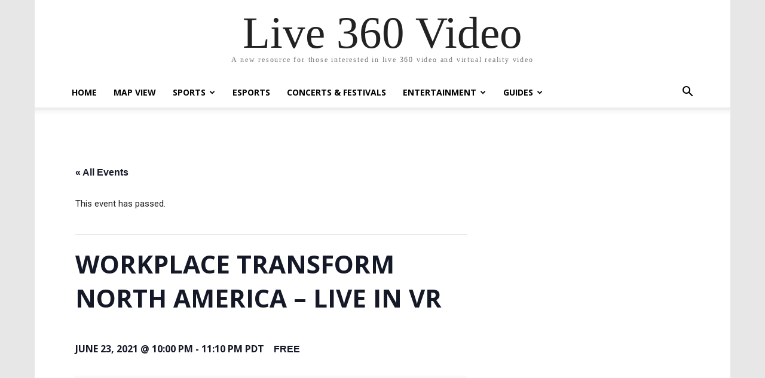

--- FILE ---
content_type: text/html; charset=UTF-8
request_url: https://live360video.com/vr-stream/workplace-transform-north-america-live-in-vr/
body_size: 17827
content:
<!doctype html >
<html lang="en-US" prefix="og: https://ogp.me/ns#">
<head>
    <meta charset="UTF-8" />
    <title>Workplace Transform North America - Live in VR</title>
    <meta name="viewport" content="width=device-width, initial-scale=1.0">
    <link rel="pingback" href="https://live360video.com/xmlrpc.php" />
    <link rel='stylesheet' id='tribe-events-views-v2-bootstrap-datepicker-styles-css' href='https://live360video.com/wp-content/plugins/the-events-calendar/vendor/bootstrap-datepicker/css/bootstrap-datepicker.standalone.min.css?ver=6.1.1' type='text/css' media='all' />
<link rel='stylesheet' id='tec-variables-skeleton-css' href='https://live360video.com/wp-content/plugins/the-events-calendar/common/src/resources/css/variables-skeleton.min.css?ver=5.1.0' type='text/css' media='all' />
<link rel='stylesheet' id='tribe-common-skeleton-style-css' href='https://live360video.com/wp-content/plugins/the-events-calendar/common/src/resources/css/common-skeleton.min.css?ver=5.1.0' type='text/css' media='all' />
<link rel='stylesheet' id='tribe-tooltipster-css-css' href='https://live360video.com/wp-content/plugins/the-events-calendar/common/vendor/tooltipster/tooltipster.bundle.min.css?ver=5.1.0' type='text/css' media='all' />
<link rel='stylesheet' id='tribe-events-views-v2-skeleton-css' href='https://live360video.com/wp-content/plugins/the-events-calendar/src/resources/css/views-skeleton.min.css?ver=6.1.1' type='text/css' media='all' />
<link rel='stylesheet' id='tec-variables-full-css' href='https://live360video.com/wp-content/plugins/the-events-calendar/common/src/resources/css/variables-full.min.css?ver=5.1.0' type='text/css' media='all' />
<link rel='stylesheet' id='tribe-common-full-style-css' href='https://live360video.com/wp-content/plugins/the-events-calendar/common/src/resources/css/common-full.min.css?ver=5.1.0' type='text/css' media='all' />
<link rel='stylesheet' id='tribe-events-views-v2-full-css' href='https://live360video.com/wp-content/plugins/the-events-calendar/src/resources/css/views-full.min.css?ver=6.1.1' type='text/css' media='all' />
<link rel='stylesheet' id='tribe-events-views-v2-print-css' href='https://live360video.com/wp-content/plugins/the-events-calendar/src/resources/css/views-print.min.css?ver=6.1.1' type='text/css' media='print' />
<link rel='stylesheet' id='tribe-events-pro-views-v2-print-css' href='https://live360video.com/wp-content/plugins/events-calendar-pro/src/resources/css/views-print.min.css?ver=6.1.0' type='text/css' media='print' />
<link rel="icon" type="image/png" href="https://live360video.com/wp-content/uploads/2017/02/live360video-logo-from-logomakr-invert.png">
<!-- Search Engine Optimization by Rank Math - https://rankmath.com/ -->
<meta name="description" content="Workplace Transform North America 2021 help organizations be more competitive. Watch live in VR via Oculus Venues."/>
<meta name="robots" content="follow, index, max-snippet:-1, max-video-preview:-1, max-image-preview:large"/>
<link rel="canonical" href="https://live360video.com/vr-stream/workplace-transform-north-america-live-in-vr/" />
<meta property="og:locale" content="en_US" />
<meta property="og:type" content="article" />
<meta property="og:title" content="Workplace Transform North America - Live in VR" />
<meta property="og:description" content="Workplace Transform North America 2021 help organizations be more competitive. Watch live in VR via Oculus Venues." />
<meta property="og:url" content="https://live360video.com/vr-stream/workplace-transform-north-america-live-in-vr/" />
<meta property="article:tag" content="oculus venues" />
<meta property="article:tag" content="Workplace Transform" />
<meta property="og:image" content="https://live360video.com/wp-content/uploads/2021/06/Workplace-Transform-North-America-Live-in-VR.png" />
<meta property="og:image:secure_url" content="https://live360video.com/wp-content/uploads/2021/06/Workplace-Transform-North-America-Live-in-VR.png" />
<meta property="og:image:width" content="1000" />
<meta property="og:image:height" content="545" />
<meta property="og:image:alt" content="Workplace Transform North America - Live in VR" />
<meta property="og:image:type" content="image/png" />
<meta name="twitter:card" content="summary_large_image" />
<meta name="twitter:title" content="Workplace Transform North America - Live in VR" />
<meta name="twitter:description" content="Workplace Transform North America 2021 help organizations be more competitive. Watch live in VR via Oculus Venues." />
<meta name="twitter:image" content="https://live360video.com/wp-content/uploads/2021/06/Workplace-Transform-North-America-Live-in-VR.png" />
<!-- /Rank Math WordPress SEO plugin -->

<link rel='dns-prefetch' href='//plausible.io' />
<link rel='dns-prefetch' href='//fonts.googleapis.com' />
<link rel="alternate" type="application/rss+xml" title="Live 360 Video &raquo; Feed" href="https://live360video.com/feed/" />
<link rel="alternate" type="application/rss+xml" title="Live 360 Video &raquo; Comments Feed" href="https://live360video.com/comments/feed/" />
<link rel="alternate" type="text/calendar" title="Live 360 Video &raquo; iCal Feed" href="https://live360video.com?ical=1" />
<script type="text/javascript">
window._wpemojiSettings = {"baseUrl":"https:\/\/s.w.org\/images\/core\/emoji\/14.0.0\/72x72\/","ext":".png","svgUrl":"https:\/\/s.w.org\/images\/core\/emoji\/14.0.0\/svg\/","svgExt":".svg","source":{"concatemoji":"https:\/\/live360video.com\/wp-includes\/js\/wp-emoji-release.min.js?ver=6.2.8"}};
/*! This file is auto-generated */
!function(e,a,t){var n,r,o,i=a.createElement("canvas"),p=i.getContext&&i.getContext("2d");function s(e,t){p.clearRect(0,0,i.width,i.height),p.fillText(e,0,0);e=i.toDataURL();return p.clearRect(0,0,i.width,i.height),p.fillText(t,0,0),e===i.toDataURL()}function c(e){var t=a.createElement("script");t.src=e,t.defer=t.type="text/javascript",a.getElementsByTagName("head")[0].appendChild(t)}for(o=Array("flag","emoji"),t.supports={everything:!0,everythingExceptFlag:!0},r=0;r<o.length;r++)t.supports[o[r]]=function(e){if(p&&p.fillText)switch(p.textBaseline="top",p.font="600 32px Arial",e){case"flag":return s("\ud83c\udff3\ufe0f\u200d\u26a7\ufe0f","\ud83c\udff3\ufe0f\u200b\u26a7\ufe0f")?!1:!s("\ud83c\uddfa\ud83c\uddf3","\ud83c\uddfa\u200b\ud83c\uddf3")&&!s("\ud83c\udff4\udb40\udc67\udb40\udc62\udb40\udc65\udb40\udc6e\udb40\udc67\udb40\udc7f","\ud83c\udff4\u200b\udb40\udc67\u200b\udb40\udc62\u200b\udb40\udc65\u200b\udb40\udc6e\u200b\udb40\udc67\u200b\udb40\udc7f");case"emoji":return!s("\ud83e\udef1\ud83c\udffb\u200d\ud83e\udef2\ud83c\udfff","\ud83e\udef1\ud83c\udffb\u200b\ud83e\udef2\ud83c\udfff")}return!1}(o[r]),t.supports.everything=t.supports.everything&&t.supports[o[r]],"flag"!==o[r]&&(t.supports.everythingExceptFlag=t.supports.everythingExceptFlag&&t.supports[o[r]]);t.supports.everythingExceptFlag=t.supports.everythingExceptFlag&&!t.supports.flag,t.DOMReady=!1,t.readyCallback=function(){t.DOMReady=!0},t.supports.everything||(n=function(){t.readyCallback()},a.addEventListener?(a.addEventListener("DOMContentLoaded",n,!1),e.addEventListener("load",n,!1)):(e.attachEvent("onload",n),a.attachEvent("onreadystatechange",function(){"complete"===a.readyState&&t.readyCallback()})),(e=t.source||{}).concatemoji?c(e.concatemoji):e.wpemoji&&e.twemoji&&(c(e.twemoji),c(e.wpemoji)))}(window,document,window._wpemojiSettings);
</script>
<style type="text/css">
img.wp-smiley,
img.emoji {
	display: inline !important;
	border: none !important;
	box-shadow: none !important;
	height: 1em !important;
	width: 1em !important;
	margin: 0 0.07em !important;
	vertical-align: -0.1em !important;
	background: none !important;
	padding: 0 !important;
}
</style>
	<link rel='stylesheet' id='tribe-events-full-pro-calendar-style-css' href='https://live360video.com/wp-content/plugins/events-calendar-pro/src/resources/css/tribe-events-pro-full.min.css?ver=6.1.0' type='text/css' media='all' />
<link rel='stylesheet' id='tec-events-pro-single-css' href='https://live360video.com/wp-content/plugins/events-calendar-pro/src/resources/css/events-single.min.css?ver=6.1.0' type='text/css' media='all' />
<link rel='stylesheet' id='tribe-events-pro-mini-calendar-block-styles-css' href='https://live360video.com/wp-content/plugins/events-calendar-pro/src/resources/css/tribe-events-pro-mini-calendar-block.min.css?ver=6.1.0' type='text/css' media='all' />
<link rel='stylesheet' id='tribe-events-v2-single-skeleton-css' href='https://live360video.com/wp-content/plugins/the-events-calendar/src/resources/css/tribe-events-single-skeleton.min.css?ver=6.1.1' type='text/css' media='all' />
<link rel='stylesheet' id='tribe-events-v2-single-skeleton-full-css' href='https://live360video.com/wp-content/plugins/the-events-calendar/src/resources/css/tribe-events-single-full.min.css?ver=6.1.1' type='text/css' media='all' />
<link rel='stylesheet' id='tec-events-pro-single-style-css' href='https://live360video.com/wp-content/plugins/events-calendar-pro/src/resources/css/custom-tables-v1/single.min.css?ver=6.1.0' type='text/css' media='all' />
<link rel='stylesheet' id='wp-block-library-css' href='https://live360video.com/wp-includes/css/dist/block-library/style.min.css?ver=6.2.8' type='text/css' media='all' />
<link rel='stylesheet' id='classic-theme-styles-css' href='https://live360video.com/wp-includes/css/classic-themes.min.css?ver=6.2.8' type='text/css' media='all' />
<style id='global-styles-inline-css' type='text/css'>
body{--wp--preset--color--black: #000000;--wp--preset--color--cyan-bluish-gray: #abb8c3;--wp--preset--color--white: #ffffff;--wp--preset--color--pale-pink: #f78da7;--wp--preset--color--vivid-red: #cf2e2e;--wp--preset--color--luminous-vivid-orange: #ff6900;--wp--preset--color--luminous-vivid-amber: #fcb900;--wp--preset--color--light-green-cyan: #7bdcb5;--wp--preset--color--vivid-green-cyan: #00d084;--wp--preset--color--pale-cyan-blue: #8ed1fc;--wp--preset--color--vivid-cyan-blue: #0693e3;--wp--preset--color--vivid-purple: #9b51e0;--wp--preset--gradient--vivid-cyan-blue-to-vivid-purple: linear-gradient(135deg,rgba(6,147,227,1) 0%,rgb(155,81,224) 100%);--wp--preset--gradient--light-green-cyan-to-vivid-green-cyan: linear-gradient(135deg,rgb(122,220,180) 0%,rgb(0,208,130) 100%);--wp--preset--gradient--luminous-vivid-amber-to-luminous-vivid-orange: linear-gradient(135deg,rgba(252,185,0,1) 0%,rgba(255,105,0,1) 100%);--wp--preset--gradient--luminous-vivid-orange-to-vivid-red: linear-gradient(135deg,rgba(255,105,0,1) 0%,rgb(207,46,46) 100%);--wp--preset--gradient--very-light-gray-to-cyan-bluish-gray: linear-gradient(135deg,rgb(238,238,238) 0%,rgb(169,184,195) 100%);--wp--preset--gradient--cool-to-warm-spectrum: linear-gradient(135deg,rgb(74,234,220) 0%,rgb(151,120,209) 20%,rgb(207,42,186) 40%,rgb(238,44,130) 60%,rgb(251,105,98) 80%,rgb(254,248,76) 100%);--wp--preset--gradient--blush-light-purple: linear-gradient(135deg,rgb(255,206,236) 0%,rgb(152,150,240) 100%);--wp--preset--gradient--blush-bordeaux: linear-gradient(135deg,rgb(254,205,165) 0%,rgb(254,45,45) 50%,rgb(107,0,62) 100%);--wp--preset--gradient--luminous-dusk: linear-gradient(135deg,rgb(255,203,112) 0%,rgb(199,81,192) 50%,rgb(65,88,208) 100%);--wp--preset--gradient--pale-ocean: linear-gradient(135deg,rgb(255,245,203) 0%,rgb(182,227,212) 50%,rgb(51,167,181) 100%);--wp--preset--gradient--electric-grass: linear-gradient(135deg,rgb(202,248,128) 0%,rgb(113,206,126) 100%);--wp--preset--gradient--midnight: linear-gradient(135deg,rgb(2,3,129) 0%,rgb(40,116,252) 100%);--wp--preset--duotone--dark-grayscale: url('#wp-duotone-dark-grayscale');--wp--preset--duotone--grayscale: url('#wp-duotone-grayscale');--wp--preset--duotone--purple-yellow: url('#wp-duotone-purple-yellow');--wp--preset--duotone--blue-red: url('#wp-duotone-blue-red');--wp--preset--duotone--midnight: url('#wp-duotone-midnight');--wp--preset--duotone--magenta-yellow: url('#wp-duotone-magenta-yellow');--wp--preset--duotone--purple-green: url('#wp-duotone-purple-green');--wp--preset--duotone--blue-orange: url('#wp-duotone-blue-orange');--wp--preset--font-size--small: 11px;--wp--preset--font-size--medium: 20px;--wp--preset--font-size--large: 32px;--wp--preset--font-size--x-large: 42px;--wp--preset--font-size--regular: 15px;--wp--preset--font-size--larger: 50px;--wp--preset--spacing--20: 0.44rem;--wp--preset--spacing--30: 0.67rem;--wp--preset--spacing--40: 1rem;--wp--preset--spacing--50: 1.5rem;--wp--preset--spacing--60: 2.25rem;--wp--preset--spacing--70: 3.38rem;--wp--preset--spacing--80: 5.06rem;--wp--preset--shadow--natural: 6px 6px 9px rgba(0, 0, 0, 0.2);--wp--preset--shadow--deep: 12px 12px 50px rgba(0, 0, 0, 0.4);--wp--preset--shadow--sharp: 6px 6px 0px rgba(0, 0, 0, 0.2);--wp--preset--shadow--outlined: 6px 6px 0px -3px rgba(255, 255, 255, 1), 6px 6px rgba(0, 0, 0, 1);--wp--preset--shadow--crisp: 6px 6px 0px rgba(0, 0, 0, 1);}:where(.is-layout-flex){gap: 0.5em;}body .is-layout-flow > .alignleft{float: left;margin-inline-start: 0;margin-inline-end: 2em;}body .is-layout-flow > .alignright{float: right;margin-inline-start: 2em;margin-inline-end: 0;}body .is-layout-flow > .aligncenter{margin-left: auto !important;margin-right: auto !important;}body .is-layout-constrained > .alignleft{float: left;margin-inline-start: 0;margin-inline-end: 2em;}body .is-layout-constrained > .alignright{float: right;margin-inline-start: 2em;margin-inline-end: 0;}body .is-layout-constrained > .aligncenter{margin-left: auto !important;margin-right: auto !important;}body .is-layout-constrained > :where(:not(.alignleft):not(.alignright):not(.alignfull)){max-width: var(--wp--style--global--content-size);margin-left: auto !important;margin-right: auto !important;}body .is-layout-constrained > .alignwide{max-width: var(--wp--style--global--wide-size);}body .is-layout-flex{display: flex;}body .is-layout-flex{flex-wrap: wrap;align-items: center;}body .is-layout-flex > *{margin: 0;}:where(.wp-block-columns.is-layout-flex){gap: 2em;}.has-black-color{color: var(--wp--preset--color--black) !important;}.has-cyan-bluish-gray-color{color: var(--wp--preset--color--cyan-bluish-gray) !important;}.has-white-color{color: var(--wp--preset--color--white) !important;}.has-pale-pink-color{color: var(--wp--preset--color--pale-pink) !important;}.has-vivid-red-color{color: var(--wp--preset--color--vivid-red) !important;}.has-luminous-vivid-orange-color{color: var(--wp--preset--color--luminous-vivid-orange) !important;}.has-luminous-vivid-amber-color{color: var(--wp--preset--color--luminous-vivid-amber) !important;}.has-light-green-cyan-color{color: var(--wp--preset--color--light-green-cyan) !important;}.has-vivid-green-cyan-color{color: var(--wp--preset--color--vivid-green-cyan) !important;}.has-pale-cyan-blue-color{color: var(--wp--preset--color--pale-cyan-blue) !important;}.has-vivid-cyan-blue-color{color: var(--wp--preset--color--vivid-cyan-blue) !important;}.has-vivid-purple-color{color: var(--wp--preset--color--vivid-purple) !important;}.has-black-background-color{background-color: var(--wp--preset--color--black) !important;}.has-cyan-bluish-gray-background-color{background-color: var(--wp--preset--color--cyan-bluish-gray) !important;}.has-white-background-color{background-color: var(--wp--preset--color--white) !important;}.has-pale-pink-background-color{background-color: var(--wp--preset--color--pale-pink) !important;}.has-vivid-red-background-color{background-color: var(--wp--preset--color--vivid-red) !important;}.has-luminous-vivid-orange-background-color{background-color: var(--wp--preset--color--luminous-vivid-orange) !important;}.has-luminous-vivid-amber-background-color{background-color: var(--wp--preset--color--luminous-vivid-amber) !important;}.has-light-green-cyan-background-color{background-color: var(--wp--preset--color--light-green-cyan) !important;}.has-vivid-green-cyan-background-color{background-color: var(--wp--preset--color--vivid-green-cyan) !important;}.has-pale-cyan-blue-background-color{background-color: var(--wp--preset--color--pale-cyan-blue) !important;}.has-vivid-cyan-blue-background-color{background-color: var(--wp--preset--color--vivid-cyan-blue) !important;}.has-vivid-purple-background-color{background-color: var(--wp--preset--color--vivid-purple) !important;}.has-black-border-color{border-color: var(--wp--preset--color--black) !important;}.has-cyan-bluish-gray-border-color{border-color: var(--wp--preset--color--cyan-bluish-gray) !important;}.has-white-border-color{border-color: var(--wp--preset--color--white) !important;}.has-pale-pink-border-color{border-color: var(--wp--preset--color--pale-pink) !important;}.has-vivid-red-border-color{border-color: var(--wp--preset--color--vivid-red) !important;}.has-luminous-vivid-orange-border-color{border-color: var(--wp--preset--color--luminous-vivid-orange) !important;}.has-luminous-vivid-amber-border-color{border-color: var(--wp--preset--color--luminous-vivid-amber) !important;}.has-light-green-cyan-border-color{border-color: var(--wp--preset--color--light-green-cyan) !important;}.has-vivid-green-cyan-border-color{border-color: var(--wp--preset--color--vivid-green-cyan) !important;}.has-pale-cyan-blue-border-color{border-color: var(--wp--preset--color--pale-cyan-blue) !important;}.has-vivid-cyan-blue-border-color{border-color: var(--wp--preset--color--vivid-cyan-blue) !important;}.has-vivid-purple-border-color{border-color: var(--wp--preset--color--vivid-purple) !important;}.has-vivid-cyan-blue-to-vivid-purple-gradient-background{background: var(--wp--preset--gradient--vivid-cyan-blue-to-vivid-purple) !important;}.has-light-green-cyan-to-vivid-green-cyan-gradient-background{background: var(--wp--preset--gradient--light-green-cyan-to-vivid-green-cyan) !important;}.has-luminous-vivid-amber-to-luminous-vivid-orange-gradient-background{background: var(--wp--preset--gradient--luminous-vivid-amber-to-luminous-vivid-orange) !important;}.has-luminous-vivid-orange-to-vivid-red-gradient-background{background: var(--wp--preset--gradient--luminous-vivid-orange-to-vivid-red) !important;}.has-very-light-gray-to-cyan-bluish-gray-gradient-background{background: var(--wp--preset--gradient--very-light-gray-to-cyan-bluish-gray) !important;}.has-cool-to-warm-spectrum-gradient-background{background: var(--wp--preset--gradient--cool-to-warm-spectrum) !important;}.has-blush-light-purple-gradient-background{background: var(--wp--preset--gradient--blush-light-purple) !important;}.has-blush-bordeaux-gradient-background{background: var(--wp--preset--gradient--blush-bordeaux) !important;}.has-luminous-dusk-gradient-background{background: var(--wp--preset--gradient--luminous-dusk) !important;}.has-pale-ocean-gradient-background{background: var(--wp--preset--gradient--pale-ocean) !important;}.has-electric-grass-gradient-background{background: var(--wp--preset--gradient--electric-grass) !important;}.has-midnight-gradient-background{background: var(--wp--preset--gradient--midnight) !important;}.has-small-font-size{font-size: var(--wp--preset--font-size--small) !important;}.has-medium-font-size{font-size: var(--wp--preset--font-size--medium) !important;}.has-large-font-size{font-size: var(--wp--preset--font-size--large) !important;}.has-x-large-font-size{font-size: var(--wp--preset--font-size--x-large) !important;}
.wp-block-navigation a:where(:not(.wp-element-button)){color: inherit;}
:where(.wp-block-columns.is-layout-flex){gap: 2em;}
.wp-block-pullquote{font-size: 1.5em;line-height: 1.6;}
</style>
<link rel='stylesheet' id='td-plugin-multi-purpose-css' href='https://live360video.com/wp-content/plugins/td-composer/td-multi-purpose/style.css?ver=cc1840e9c933374cafb3d94619867f37' type='text/css' media='all' />
<link rel='stylesheet' id='google-fonts-style-css' href='https://fonts.googleapis.com/css?family=Open+Sans%3A400%2C600%2C700%7CRoboto%3A400%2C500%2C700&#038;display=swap&#038;ver=12.4' type='text/css' media='all' />
<link rel='stylesheet' id='td-theme-css' href='https://live360video.com/wp-content/themes/Newspaper/style.css?ver=12.4' type='text/css' media='all' />
<style id='td-theme-inline-css' type='text/css'>
    
        @media (max-width: 767px) {
            .td-header-desktop-wrap {
                display: none;
            }
        }
        @media (min-width: 767px) {
            .td-header-mobile-wrap {
                display: none;
            }
        }
    
	
</style>
<link rel='stylesheet' id='td-legacy-framework-front-style-css' href='https://live360video.com/wp-content/plugins/td-composer/legacy/Newspaper/assets/css/td_legacy_main.css?ver=cc1840e9c933374cafb3d94619867f37' type='text/css' media='all' />
<link rel='stylesheet' id='td-theme-demo-style-css' href='https://live360video.com/wp-content/plugins/td-composer/legacy/Newspaper/includes/demos/local_news/demo_style.css?ver=12.4' type='text/css' media='all' />
<link rel='stylesheet' id='tdb_style_cloud_templates_front-css' href='https://live360video.com/wp-content/plugins/td-cloud-library/assets/css/tdb_main.css?ver=ec3d2d0202aa1c6516855c14ff9ec3ea' type='text/css' media='all' />
<script type='text/javascript' src='https://live360video.com/wp-includes/js/jquery/jquery.min.js?ver=3.6.4' id='jquery-core-js'></script>
<script type='text/javascript' src='https://live360video.com/wp-includes/js/jquery/jquery-migrate.min.js?ver=3.4.0' id='jquery-migrate-js'></script>
<script type='text/javascript' src='https://live360video.com/wp-content/plugins/the-events-calendar/common/src/resources/js/tribe-common.min.js?ver=5.1.0' id='tribe-common-js'></script>
<script type='text/javascript' src='https://live360video.com/wp-content/plugins/the-events-calendar/src/resources/js/views/breakpoints.min.js?ver=6.1.1' id='tribe-events-views-v2-breakpoints-js'></script>
<script type='text/javascript' data-domain='live360video.com' data-api='https://plausible.io/api/event' src='https://plausible.io/js/plausible.outbound-links.js?ver=1.3.0' id='plausible'></script>
<script type='text/javascript' id='plausible-analytics-js-after'>
window.plausible = window.plausible || function() { (window.plausible.q = window.plausible.q || []).push(arguments) }
</script>
<link rel="https://api.w.org/" href="https://live360video.com/wp-json/" /><link rel="alternate" type="application/json" href="https://live360video.com/wp-json/wp/v2/tribe_events/12654" /><link rel="EditURI" type="application/rsd+xml" title="RSD" href="https://live360video.com/xmlrpc.php?rsd" />
<link rel="wlwmanifest" type="application/wlwmanifest+xml" href="https://live360video.com/wp-includes/wlwmanifest.xml" />
<meta name="generator" content="WordPress 6.2.8" />
<link rel='shortlink' href='https://live360video.com/?p=12654' />
<link rel="alternate" type="application/json+oembed" href="https://live360video.com/wp-json/oembed/1.0/embed?url=https%3A%2F%2Flive360video.com%2Fvr-stream%2Fworkplace-transform-north-america-live-in-vr%2F" />
<link rel="alternate" type="text/xml+oembed" href="https://live360video.com/wp-json/oembed/1.0/embed?url=https%3A%2F%2Flive360video.com%2Fvr-stream%2Fworkplace-transform-north-america-live-in-vr%2F&#038;format=xml" />
<meta name="tec-api-version" content="v1"><meta name="tec-api-origin" content="https://live360video.com"><link rel="alternate" href="https://live360video.com/wp-json/tribe/events/v1/events/12654" /><!--[if lt IE 9]><script src="https://cdnjs.cloudflare.com/ajax/libs/html5shiv/3.7.3/html5shiv.js"></script><![endif]-->
        <script>
        window.tdb_global_vars = {"wpRestUrl":"https:\/\/live360video.com\/wp-json\/","permalinkStructure":"\/%postname%\/"};
        window.tdb_p_autoload_vars = {"isAjax":false,"isAdminBarShowing":false,"autoloadScrollPercent":50};
    </script>
    
    <style id="tdb-global-colors">
        :root {--reel-news-white: #FFFFFF;--reel-news-black: #000000;--reel-news-accent: #312DA1;--reel-news-light-grey: #919191;--reel-news-black-transparent: rgba(0,0,0,0.85);--reel-news-red: #ff0000;--reel-news-dark-gray: #313131;--reel-news-transparent: rgba(255, 255, 255, 0.55);}
    </style>
	
<script type="application/ld+json">
[{"@context":"http://schema.org","@type":"Event","name":"Workplace Transform North America &#8211; Live in VR","description":"&lt;p&gt;Workplace Transform North America 2021 help organizations be more competitive by connecting the unconnected to create a future that works for everyone. Watch live in VR via Oculus Venues.&lt;/p&gt;\\n&lt;p&gt;This content is presented via Facebook Live stream in 2D format.&lt;/p&gt;\\n","image":"https://live360video.com/wp-content/uploads/2021/06/Workplace-Transform-North-America-Live-in-VR.png","url":"https://live360video.com/vr-stream/workplace-transform-north-america-live-in-vr/","eventAttendanceMode":"https://schema.org/OfflineEventAttendanceMode","eventStatus":"https://schema.org/EventScheduled","startDate":"2021-06-23T22:00:00-07:00","endDate":"2021-06-23T23:10:00-07:00","location":{"@type":"Place","name":"Online Event","description":"","url":"https://live360video.com/venue/online-event/","address":{"@type":"PostalAddress","addressCountry":"United States"},"geo":{"@type":"GeoCoordinates","latitude":37.09024,"longitude":-95.712891},"telephone":"","sameAs":""},"organizer":{"@type":"Person","name":"Horizon Venues","description":"","url":"https://www.oculus.com/experiences/quest/3002729676463989","telephone":"","email":"","sameAs":"https://www.oculus.com/experiences/quest/3002729676463989"},"offers":{"@type":"Offer","price":"0","priceCurrency":"USD","url":"https://live360video.com/vr-stream/workplace-transform-north-america-live-in-vr/","category":"primary","availability":"inStock","validFrom":"2021-06-21T00:00:00+00:00"},"performer":"Organization"}]
</script>
<!-- JS generated by theme -->

<script>
    
    

	    var tdBlocksArray = []; //here we store all the items for the current page

	    //td_block class - each ajax block uses a object of this class for requests
	    function tdBlock() {
		    this.id = '';
		    this.block_type = 1; //block type id (1-234 etc)
		    this.atts = '';
		    this.td_column_number = '';
		    this.td_current_page = 1; //
		    this.post_count = 0; //from wp
		    this.found_posts = 0; //from wp
		    this.max_num_pages = 0; //from wp
		    this.td_filter_value = ''; //current live filter value
		    this.is_ajax_running = false;
		    this.td_user_action = ''; // load more or infinite loader (used by the animation)
		    this.header_color = '';
		    this.ajax_pagination_infinite_stop = ''; //show load more at page x
	    }


        // td_js_generator - mini detector
        (function(){
            var htmlTag = document.getElementsByTagName("html")[0];

	        if ( navigator.userAgent.indexOf("MSIE 10.0") > -1 ) {
                htmlTag.className += ' ie10';
            }

            if ( !!navigator.userAgent.match(/Trident.*rv\:11\./) ) {
                htmlTag.className += ' ie11';
            }

	        if ( navigator.userAgent.indexOf("Edge") > -1 ) {
                htmlTag.className += ' ieEdge';
            }

            if ( /(iPad|iPhone|iPod)/g.test(navigator.userAgent) ) {
                htmlTag.className += ' td-md-is-ios';
            }

            var user_agent = navigator.userAgent.toLowerCase();
            if ( user_agent.indexOf("android") > -1 ) {
                htmlTag.className += ' td-md-is-android';
            }

            if ( -1 !== navigator.userAgent.indexOf('Mac OS X')  ) {
                htmlTag.className += ' td-md-is-os-x';
            }

            if ( /chrom(e|ium)/.test(navigator.userAgent.toLowerCase()) ) {
               htmlTag.className += ' td-md-is-chrome';
            }

            if ( -1 !== navigator.userAgent.indexOf('Firefox') ) {
                htmlTag.className += ' td-md-is-firefox';
            }

            if ( -1 !== navigator.userAgent.indexOf('Safari') && -1 === navigator.userAgent.indexOf('Chrome') ) {
                htmlTag.className += ' td-md-is-safari';
            }

            if( -1 !== navigator.userAgent.indexOf('IEMobile') ){
                htmlTag.className += ' td-md-is-iemobile';
            }

        })();




        var tdLocalCache = {};

        ( function () {
            "use strict";

            tdLocalCache = {
                data: {},
                remove: function (resource_id) {
                    delete tdLocalCache.data[resource_id];
                },
                exist: function (resource_id) {
                    return tdLocalCache.data.hasOwnProperty(resource_id) && tdLocalCache.data[resource_id] !== null;
                },
                get: function (resource_id) {
                    return tdLocalCache.data[resource_id];
                },
                set: function (resource_id, cachedData) {
                    tdLocalCache.remove(resource_id);
                    tdLocalCache.data[resource_id] = cachedData;
                }
            };
        })();

    
    
var td_viewport_interval_list=[{"limitBottom":767,"sidebarWidth":228},{"limitBottom":1018,"sidebarWidth":300},{"limitBottom":1140,"sidebarWidth":324}];
var td_animation_stack_effect="type0";
var tds_animation_stack=true;
var td_animation_stack_specific_selectors=".entry-thumb, img, .td-lazy-img";
var td_animation_stack_general_selectors=".td-animation-stack img, .td-animation-stack .entry-thumb, .post img, .td-animation-stack .td-lazy-img";
var tdc_is_installed="yes";
var td_ajax_url="https:\/\/live360video.com\/wp-admin\/admin-ajax.php?td_theme_name=Newspaper&v=12.4";
var td_get_template_directory_uri="https:\/\/live360video.com\/wp-content\/plugins\/td-composer\/legacy\/common";
var tds_snap_menu="smart_snap_always";
var tds_logo_on_sticky="show";
var tds_header_style="3";
var td_please_wait="Please wait...";
var td_email_user_pass_incorrect="User or password incorrect!";
var td_email_user_incorrect="Email or username incorrect!";
var td_email_incorrect="Email incorrect!";
var td_user_incorrect="Username incorrect!";
var td_email_user_empty="Email or username empty!";
var td_pass_empty="Pass empty!";
var td_pass_pattern_incorrect="Invalid Pass Pattern!";
var td_retype_pass_incorrect="Retyped Pass incorrect!";
var tds_more_articles_on_post_enable="";
var tds_more_articles_on_post_time_to_wait="";
var tds_more_articles_on_post_pages_distance_from_top=0;
var tds_theme_color_site_wide="#f4511e";
var tds_smart_sidebar="enabled";
var tdThemeName="Newspaper";
var tdThemeNameWl="Newspaper";
var td_magnific_popup_translation_tPrev="Previous (Left arrow key)";
var td_magnific_popup_translation_tNext="Next (Right arrow key)";
var td_magnific_popup_translation_tCounter="%curr% of %total%";
var td_magnific_popup_translation_ajax_tError="The content from %url% could not be loaded.";
var td_magnific_popup_translation_image_tError="The image #%curr% could not be loaded.";
var tdBlockNonce="e6b206ad2d";
var tdDateNamesI18n={"month_names":["January","February","March","April","May","June","July","August","September","October","November","December"],"month_names_short":["Jan","Feb","Mar","Apr","May","Jun","Jul","Aug","Sep","Oct","Nov","Dec"],"day_names":["Sunday","Monday","Tuesday","Wednesday","Thursday","Friday","Saturday"],"day_names_short":["Sun","Mon","Tue","Wed","Thu","Fri","Sat"]};
var tdb_modal_confirm="Save";
var tdb_modal_cancel="Cancel";
var tdb_modal_confirm_alt="Yes";
var tdb_modal_cancel_alt="No";
var td_ad_background_click_link="";
var td_ad_background_click_target="";
</script>


<!-- Header style compiled by theme -->

<style>
    

body {
	background-color:#e7e7e7;
}
.td-header-wrap .black-menu .sf-menu > .current-menu-item > a,
    .td-header-wrap .black-menu .sf-menu > .current-menu-ancestor > a,
    .td-header-wrap .black-menu .sf-menu > .current-category-ancestor > a,
    .td-header-wrap .black-menu .sf-menu > li > a:hover,
    .td-header-wrap .black-menu .sf-menu > .sfHover > a,
    .sf-menu > .current-menu-item > a:after,
    .sf-menu > .current-menu-ancestor > a:after,
    .sf-menu > .current-category-ancestor > a:after,
    .sf-menu > li:hover > a:after,
    .sf-menu > .sfHover > a:after,
    .header-search-wrap .td-drop-down-search:after,
    .header-search-wrap .td-drop-down-search .btn:hover,
    input[type=submit]:hover,
    .td-read-more a,
    .td-post-category:hover,
    body .td_top_authors .td-active .td-author-post-count,
    body .td_top_authors .td-active .td-author-comments-count,
    body .td_top_authors .td_mod_wrap:hover .td-author-post-count,
    body .td_top_authors .td_mod_wrap:hover .td-author-comments-count,
    .td-404-sub-sub-title a:hover,
    .td-search-form-widget .wpb_button:hover,
    .td-rating-bar-wrap div,
    .dropcap,
    .td_wrapper_video_playlist .td_video_controls_playlist_wrapper,
    .wpb_default,
    .wpb_default:hover,
    .td-left-smart-list:hover,
    .td-right-smart-list:hover,
    #bbpress-forums button:hover,
    .bbp_widget_login .button:hover,
    .td-footer-wrapper .td-post-category,
    .td-footer-wrapper .widget_product_search input[type="submit"]:hover,
    .single-product .product .summary .cart .button:hover,
    .td-next-prev-wrap a:hover,
    .td-load-more-wrap a:hover,
    .td-post-small-box a:hover,
    .page-nav .current,
    .page-nav:first-child > div,
    #bbpress-forums .bbp-pagination .current,
    #bbpress-forums #bbp-single-user-details #bbp-user-navigation li.current a,
    .td-theme-slider:hover .slide-meta-cat a,
    a.vc_btn-black:hover,
    .td-trending-now-wrapper:hover .td-trending-now-title,
    .td-scroll-up,
    .td-smart-list-button:hover,
    .td-weather-information:before,
    .td-weather-week:before,
    .td_block_exchange .td-exchange-header:before,
    .td-pulldown-syle-2 .td-subcat-dropdown ul:after,
    .td_block_template_9 .td-block-title:after,
    .td_block_template_15 .td-block-title:before,
    div.wpforms-container .wpforms-form div.wpforms-submit-container button[type=submit],
    .td-close-video-fixed {
        background-color: #f4511e;
    }

    .td_block_template_4 .td-related-title .td-cur-simple-item:before {
        border-color: #f4511e transparent transparent transparent !important;
    }
    
    
    .td_block_template_4 .td-related-title .td-cur-simple-item,
    .td_block_template_3 .td-related-title .td-cur-simple-item,
    .td_block_template_9 .td-related-title:after {
        background-color: #f4511e;
    }

    a,
    cite a:hover,
    .td-page-content blockquote p,
    .td-post-content blockquote p,
    .mce-content-body blockquote p,
    .comment-content blockquote p,
    .wpb_text_column blockquote p,
    .td_block_text_with_title blockquote p,
    .td_module_wrap:hover .entry-title a,
    .td-subcat-filter .td-subcat-list a:hover,
    .td-subcat-filter .td-subcat-dropdown a:hover,
    .td_quote_on_blocks,
    .dropcap2,
    .dropcap3,
    body .td_top_authors .td-active .td-authors-name a,
    body .td_top_authors .td_mod_wrap:hover .td-authors-name a,
    .td-post-next-prev-content a:hover,
    .author-box-wrap .td-author-social a:hover,
    .td-author-name a:hover,
    .td-author-url a:hover,
    .comment-reply-link:hover,
    .logged-in-as a:hover,
    #cancel-comment-reply-link:hover,
    .td-search-query,
    .widget a:hover,
    .td_wp_recentcomments a:hover,
    .archive .widget_archive .current,
    .archive .widget_archive .current a,
    .widget_calendar tfoot a:hover,
    #bbpress-forums li.bbp-header .bbp-reply-content span a:hover,
    #bbpress-forums .bbp-forum-freshness a:hover,
    #bbpress-forums .bbp-topic-freshness a:hover,
    #bbpress-forums .bbp-forums-list li a:hover,
    #bbpress-forums .bbp-forum-title:hover,
    #bbpress-forums .bbp-topic-permalink:hover,
    #bbpress-forums .bbp-topic-started-by a:hover,
    #bbpress-forums .bbp-topic-started-in a:hover,
    #bbpress-forums .bbp-body .super-sticky li.bbp-topic-title .bbp-topic-permalink,
    #bbpress-forums .bbp-body .sticky li.bbp-topic-title .bbp-topic-permalink,
    .widget_display_replies .bbp-author-name,
    .widget_display_topics .bbp-author-name,
    .td-subfooter-menu li a:hover,
    a.vc_btn-black:hover,
    .td-smart-list-dropdown-wrap .td-smart-list-button:hover,
    .td-instagram-user a,
    .td-block-title-wrap .td-wrapper-pulldown-filter .td-pulldown-filter-display-option:hover,
    .td-block-title-wrap .td-wrapper-pulldown-filter .td-pulldown-filter-display-option:hover i,
    .td-block-title-wrap .td-wrapper-pulldown-filter .td-pulldown-filter-link:hover,
    .td-block-title-wrap .td-wrapper-pulldown-filter .td-pulldown-filter-item .td-cur-simple-item,
    .td-pulldown-syle-2 .td-subcat-dropdown:hover .td-subcat-more span,
    .td-pulldown-syle-2 .td-subcat-dropdown:hover .td-subcat-more i,
    .td-pulldown-syle-3 .td-subcat-dropdown:hover .td-subcat-more span,
    .td-pulldown-syle-3 .td-subcat-dropdown:hover .td-subcat-more i,
    .td_block_template_2 .td-related-title .td-cur-simple-item,
    .td_block_template_5 .td-related-title .td-cur-simple-item,
    .td_block_template_6 .td-related-title .td-cur-simple-item,
    .td_block_template_7 .td-related-title .td-cur-simple-item,
    .td_block_template_8 .td-related-title .td-cur-simple-item,
    .td_block_template_9 .td-related-title .td-cur-simple-item,
    .td_block_template_10 .td-related-title .td-cur-simple-item,
    .td_block_template_11 .td-related-title .td-cur-simple-item,
    .td_block_template_12 .td-related-title .td-cur-simple-item,
    .td_block_template_13 .td-related-title .td-cur-simple-item,
    .td_block_template_14 .td-related-title .td-cur-simple-item,
    .td_block_template_15 .td-related-title .td-cur-simple-item,
    .td_block_template_16 .td-related-title .td-cur-simple-item,
    .td_block_template_17 .td-related-title .td-cur-simple-item,
    .td-theme-wrap .sf-menu ul .td-menu-item > a:hover,
    .td-theme-wrap .sf-menu ul .sfHover > a,
    .td-theme-wrap .sf-menu ul .current-menu-ancestor > a,
    .td-theme-wrap .sf-menu ul .current-category-ancestor > a,
    .td-theme-wrap .sf-menu ul .current-menu-item > a,
    .td_outlined_btn,
    body .td_block_categories_tags .td-ct-item:hover,
    body .td_block_list_menu li.current-menu-item > a,
    body .td_block_list_menu li.current-menu-ancestor > a,
    body .td_block_list_menu li.current-category-ancestor > a {
        color: #f4511e;
    }

    a.vc_btn-black.vc_btn_square_outlined:hover,
    a.vc_btn-black.vc_btn_outlined:hover {
        color: #f4511e !important;
    }

    .td-next-prev-wrap a:hover,
    .td-load-more-wrap a:hover,
    .td-post-small-box a:hover,
    .page-nav .current,
    .page-nav:first-child > div,
    #bbpress-forums .bbp-pagination .current,
    .post .td_quote_box,
    .page .td_quote_box,
    a.vc_btn-black:hover,
    .td_block_template_5 .td-block-title > *,
    .td_outlined_btn {
        border-color: #f4511e;
    }

    .td_wrapper_video_playlist .td_video_currently_playing:after {
        border-color: #f4511e !important;
    }

    .header-search-wrap .td-drop-down-search:before {
        border-color: transparent transparent #f4511e transparent;
    }

    .block-title > span,
    .block-title > a,
    .block-title > label,
    .widgettitle,
    .widgettitle:after,
    body .td-trending-now-title,
    .td-trending-now-wrapper:hover .td-trending-now-title,
    .wpb_tabs li.ui-tabs-active a,
    .wpb_tabs li:hover a,
    .vc_tta-container .vc_tta-color-grey.vc_tta-tabs-position-top.vc_tta-style-classic .vc_tta-tabs-container .vc_tta-tab.vc_active > a,
    .vc_tta-container .vc_tta-color-grey.vc_tta-tabs-position-top.vc_tta-style-classic .vc_tta-tabs-container .vc_tta-tab:hover > a,
    .td_block_template_1 .td-related-title .td-cur-simple-item,
    .td-subcat-filter .td-subcat-dropdown:hover .td-subcat-more, 
    .td_3D_btn,
    .td_shadow_btn,
    .td_default_btn,
    .td_round_btn, 
    .td_outlined_btn:hover {
    	background-color: #f4511e;
    }
    .block-title,
    .td_block_template_1 .td-related-title,
    .wpb_tabs .wpb_tabs_nav,
    .vc_tta-container .vc_tta-color-grey.vc_tta-tabs-position-top.vc_tta-style-classic .vc_tta-tabs-container {
        border-color: #f4511e;
    }
    .td_block_wrap .td-subcat-item a.td-cur-simple-item {
	    color: #f4511e;
	}


    
    .td-grid-style-4 .entry-title
    {
        background-color: rgba(244, 81, 30, 0.7);
    }


    
    .block-title > span,
    .block-title > span > a,
    .block-title > a,
    .block-title > label,
    .widgettitle,
    .widgettitle:after,
    body .td-trending-now-title,
    .td-trending-now-wrapper:hover .td-trending-now-title,
    .wpb_tabs li.ui-tabs-active a,
    .wpb_tabs li:hover a,
    .vc_tta-container .vc_tta-color-grey.vc_tta-tabs-position-top.vc_tta-style-classic .vc_tta-tabs-container .vc_tta-tab.vc_active > a,
    .vc_tta-container .vc_tta-color-grey.vc_tta-tabs-position-top.vc_tta-style-classic .vc_tta-tabs-container .vc_tta-tab:hover > a,
    .td_block_template_1 .td-related-title .td-cur-simple-item,
    .td-subcat-filter .td-subcat-dropdown:hover .td-subcat-more,
    .td-weather-information:before,
    .td-weather-week:before,
    .td_block_exchange .td-exchange-header:before,
    .td-theme-wrap .td_block_template_3 .td-block-title > *,
    .td-theme-wrap .td_block_template_4 .td-block-title > *,
    .td-theme-wrap .td_block_template_7 .td-block-title > *,
    .td-theme-wrap .td_block_template_9 .td-block-title:after,
    .td-theme-wrap .td_block_template_10 .td-block-title::before,
    .td-theme-wrap .td_block_template_11 .td-block-title::before,
    .td-theme-wrap .td_block_template_11 .td-block-title::after,
    .td-theme-wrap .td_block_template_14 .td-block-title,
    .td-theme-wrap .td_block_template_15 .td-block-title:before,
    .td-theme-wrap .td_block_template_17 .td-block-title:before {
        background-color: #000000;
    }

    .block-title,
    .td_block_template_1 .td-related-title,
    .wpb_tabs .wpb_tabs_nav,
    .vc_tta-container .vc_tta-color-grey.vc_tta-tabs-position-top.vc_tta-style-classic .vc_tta-tabs-container,
    .td-theme-wrap .td_block_template_5 .td-block-title > *,
    .td-theme-wrap .td_block_template_17 .td-block-title,
    .td-theme-wrap .td_block_template_17 .td-block-title::before {
        border-color: #000000;
    }

    .td-theme-wrap .td_block_template_4 .td-block-title > *:before,
    .td-theme-wrap .td_block_template_17 .td-block-title::after {
        border-color: #000000 transparent transparent transparent;
    }
    
    .td-theme-wrap .td_block_template_4 .td-related-title .td-cur-simple-item:before {
        border-color: #000000 transparent transparent transparent !important;
    }

    
    .td-menu-background:before,
    .td-search-background:before {
        background: rgba(0,0,0,0.7);
        background: -moz-linear-gradient(top, rgba(0,0,0,0.7) 0%, rgba(0,30,66,0.7) 100%);
        background: -webkit-gradient(left top, left bottom, color-stop(0%, rgba(0,0,0,0.7)), color-stop(100%, rgba(0,30,66,0.7)));
        background: -webkit-linear-gradient(top, rgba(0,0,0,0.7) 0%, rgba(0,30,66,0.7) 100%);
        background: -o-linear-gradient(top, rgba(0,0,0,0.7) 0%, rgba(0,30,66,0.7) 100%);
        background: -ms-linear-gradient(top, rgba(0,0,0,0.7) 0%, rgba(0,30,66,0.7) 100%);
        background: linear-gradient(to bottom, rgba(0,0,0,0.7) 0%, rgba(0,30,66,0.7) 100%);
        filter: progid:DXImageTransform.Microsoft.gradient( startColorstr='rgba(0,0,0,0.7)', endColorstr='rgba(0,30,66,0.7)', GradientType=0 );
    }

    
    .td-menu-background,
    .td-search-background {
        background-image: url('http://live360video.com/wp-content/uploads/2017/02/p4.jpg');
    }

    
    ul.sf-menu > .menu-item > a {
        line-height:50px;
	font-weight:bold;
	
    }
    
    .sf-menu ul .menu-item a {
        font-family:"Open Sans";
	font-weight:bold;
	text-transform:uppercase;
	
    }
    
    .td-page-title,
    .td-category-title-holder .td-page-title {
    	font-family:"Open Sans";
	font-weight:bold;
	text-transform:uppercase;
	
    }
    
    .td-page-content h1,
    .wpb_text_column h1 {
    	font-family:"Open Sans";
	font-weight:bold;
	text-transform:uppercase;
	
    }
    
    .td-page-content h2,
    .wpb_text_column h2 {
    	font-family:"Open Sans";
	font-weight:bold;
	text-transform:uppercase;
	
    }
    
    .td-page-content h3,
    .wpb_text_column h3 {
    	font-family:"Open Sans";
	font-weight:bold;
	text-transform:uppercase;
	
    }
    
    .td-page-content h4,
    .wpb_text_column h4 {
    	font-family:"Open Sans";
	font-weight:bold;
	text-transform:uppercase;
	
    }
    
    .td-page-content h5,
    .wpb_text_column h5 {
    	font-family:"Open Sans";
	font-weight:bold;
	text-transform:uppercase;
	
    }
    
    .td-page-content h6,
    .wpb_text_column h6 {
    	font-family:"Open Sans";
	font-weight:bold;
	text-transform:uppercase;
	
    }



/* Style generated by theme for demo: local_news */

.td-local-news .td-header-style-3 .td-header-menu-wrap:before,
		.td-local-news .td-grid-style-4 .td-big-grid-post .td-post-category {
	        background-color: #f4511e;
	    }
</style>




<script type="application/ld+json">
    {
        "@context": "http://schema.org",
        "@type": "BreadcrumbList",
        "itemListElement": [
            {
                "@type": "ListItem",
                "position": 1,
                "item": {
                    "@type": "WebSite",
                    "@id": "https://live360video.com/",
                    "name": "Home"
                }
            },
            {
                "@type": "ListItem",
                "position": 2,
                    "item": {
                    "@type": "WebPage",
                    "@id": "https://live360video.com/vr-stream/workplace-transform-north-america-live-in-vr/",
                    "name": "Workplace Transform North America - Live in VR"
                }
            }    
        ]
    }
</script>
<link rel="icon" href="https://live360video.com/wp-content/uploads/2017/02/favicon-96x96-1.png" sizes="32x32" />
<link rel="icon" href="https://live360video.com/wp-content/uploads/2017/02/favicon-96x96-1.png" sizes="192x192" />
<link rel="apple-touch-icon" href="https://live360video.com/wp-content/uploads/2017/02/favicon-96x96-1.png" />
<meta name="msapplication-TileImage" content="https://live360video.com/wp-content/uploads/2017/02/favicon-96x96-1.png" />

<!-- Button style compiled by theme -->

<style>
    .tdm_block_column_content:hover .tdm-col-content-title-url .tdm-title,
                .tds-button2 .tdm-btn-text,
                .tds-button2 i,
                .tds-button5:hover .tdm-btn-text,
                .tds-button5:hover i,
                .tds-button6 .tdm-btn-text,
                .tds-button6 i,
                .tdm_block_list .tdm-list-item i,
                .tdm_block_pricing .tdm-pricing-feature i,
                body .tdm-social-item i {
                    color: #f4511e;
                }
                .tds-button1,
                .tds-button6:after,
                .tds-title2 .tdm-title-line:after,
                .tds-title3 .tdm-title-line:after,
                .tdm_block_pricing.tdm-pricing-featured:before,
                .tdm_block_pricing.tds_pricing2_block.tdm-pricing-featured .tdm-pricing-header,
                .tds-progress-bar1 .tdm-progress-bar:after,
                .tds-progress-bar2 .tdm-progress-bar:after,
                .tds-social3 .tdm-social-item {
                    background-color: #f4511e;
                }
                .tds-button2:before,
                .tds-button6:before,
                .tds-progress-bar3 .tdm-progress-bar:after {
                  border-color: #f4511e;
                }
                .tdm-btn-style1 {
					background-color: #f4511e;
				}
				.tdm-btn-style2:before {
				    border-color: #f4511e;
				}
				.tdm-btn-style2 {
				    color: #f4511e;
				}
				.tdm-btn-style3 {
				    -webkit-box-shadow: 0 2px 16px #f4511e;
                    -moz-box-shadow: 0 2px 16px #f4511e;
                    box-shadow: 0 2px 16px #f4511e;
				}
				.tdm-btn-style3:hover {
				    -webkit-box-shadow: 0 4px 26px #f4511e;
                    -moz-box-shadow: 0 4px 26px #f4511e;
                    box-shadow: 0 4px 26px #f4511e;
				}
</style>

	<style id="tdw-css-placeholder"></style></head>

<body class="tribe_events-template-default single single-tribe_events postid-12654 tribe-no-js page-template-newspaper tribe-filter-live  global-block-template-1 td-local-news single_template_2 events-single tribe-events-style-full tribe-events-style-theme td-animation-stack-type0 td-boxed-layout" itemscope="itemscope" itemtype="https://schema.org/WebPage">

            <div class="td-scroll-up  td-hide-scroll-up-on-mob" style="display:none;"><i class="td-icon-menu-up"></i></div>
    
    <div class="td-menu-background" style="visibility:hidden"></div>
<div id="td-mobile-nav" style="visibility:hidden">
    <div class="td-mobile-container">
        <!-- mobile menu top section -->
        <div class="td-menu-socials-wrap">
            <!-- socials -->
            <div class="td-menu-socials">
                
        <span class="td-social-icon-wrap">
            <a target="_blank" href="#" title="Facebook">
                <i class="td-icon-font td-icon-facebook"></i>
            </a>
        </span>
        <span class="td-social-icon-wrap">
            <a target="_blank" href="#" title="Twitter">
                <i class="td-icon-font td-icon-twitter"></i>
            </a>
        </span>
        <span class="td-social-icon-wrap">
            <a target="_blank" href="#" title="VKontakte">
                <i class="td-icon-font td-icon-vk"></i>
            </a>
        </span>
        <span class="td-social-icon-wrap">
            <a target="_blank" href="#" title="Youtube">
                <i class="td-icon-font td-icon-youtube"></i>
            </a>
        </span>            </div>
            <!-- close button -->
            <div class="td-mobile-close">
                <span><i class="td-icon-close-mobile"></i></span>
            </div>
        </div>

        <!-- login section -->
        
        <!-- menu section -->
        <div class="td-mobile-content">
            <div class="menu-new-main-menu-container"><ul id="menu-new-main-menu" class="td-mobile-main-menu"><li id="menu-item-149" class="menu-item menu-item-type-custom menu-item-object-custom menu-item-home menu-item-first menu-item-149"><a href="http://live360video.com/">Home</a></li>
<li id="menu-item-227" class="menu-item menu-item-type-custom menu-item-object-custom menu-item-227"><a href="http://live360video.com/vr-streams/map/">Map View</a></li>
<li id="menu-item-154" class="menu-item menu-item-type-taxonomy menu-item-object-tribe_events_cat menu-item-has-children menu-item-154"><a href="https://live360video.com/vr-streams/category/sports/">Sports<i class="td-icon-menu-right td-element-after"></i></a>
<ul class="sub-menu">
	<li id="menu-item-12583" class="menu-item menu-item-type-taxonomy menu-item-object-tribe_events_cat menu-item-12583"><a href="https://live360video.com/vr-streams/category/sports/football/">Football</a></li>
	<li id="menu-item-171" class="menu-item menu-item-type-taxonomy menu-item-object-tribe_events_cat menu-item-171"><a href="https://live360video.com/vr-streams/category/sports/basketball/">Basketball</a></li>
	<li id="menu-item-669" class="menu-item menu-item-type-taxonomy menu-item-object-tribe_events_cat menu-item-669"><a href="https://live360video.com/vr-streams/category/sports/soccer/">Soccer</a></li>
	<li id="menu-item-497" class="menu-item menu-item-type-taxonomy menu-item-object-tribe_events_cat menu-item-497"><a href="https://live360video.com/vr-streams/category/sports/baseball/">Baseball</a></li>
	<li id="menu-item-12863" class="menu-item menu-item-type-taxonomy menu-item-object-tribe_events_cat menu-item-12863"><a href="https://live360video.com/vr-streams/category/sports/softball/">Softball</a></li>
	<li id="menu-item-172" class="menu-item menu-item-type-taxonomy menu-item-object-tribe_events_cat menu-item-172"><a href="https://live360video.com/vr-streams/category/sports/ice-hockey/">Ice Hockey</a></li>
	<li id="menu-item-665" class="menu-item menu-item-type-taxonomy menu-item-object-tribe_events_cat menu-item-665"><a href="https://live360video.com/vr-streams/category/sports/golf/">Golf</a></li>
	<li id="menu-item-666" class="menu-item menu-item-type-taxonomy menu-item-object-tribe_events_cat menu-item-666"><a href="https://live360video.com/vr-streams/category/sports/tennis/">Tennis</a></li>
	<li id="menu-item-12582" class="menu-item menu-item-type-taxonomy menu-item-object-tribe_events_cat menu-item-12582"><a href="https://live360video.com/vr-streams/category/sports/boxing/">Boxing</a></li>
	<li id="menu-item-746" class="menu-item menu-item-type-taxonomy menu-item-object-tribe_events_cat menu-item-746"><a href="https://live360video.com/vr-streams/category/sports/mma/">MMA</a></li>
	<li id="menu-item-747" class="menu-item menu-item-type-taxonomy menu-item-object-tribe_events_cat menu-item-747"><a href="https://live360video.com/vr-streams/category/sports/wrestling/">Wrestling</a></li>
	<li id="menu-item-12773" class="menu-item menu-item-type-taxonomy menu-item-object-tribe_events_cat menu-item-12773"><a href="https://live360video.com/vr-streams/category/sports/olympics/">Olympics</a></li>
	<li id="menu-item-12774" class="menu-item menu-item-type-taxonomy menu-item-object-tribe_events_cat menu-item-12774"><a href="https://live360video.com/vr-streams/category/sports/winter-olympics/">Winter Olympics</a></li>
	<li id="menu-item-749" class="menu-item menu-item-type-taxonomy menu-item-object-tribe_events_cat menu-item-749"><a href="https://live360video.com/vr-streams/category/sports/misc/">Misc.</a></li>
</ul>
</li>
<li id="menu-item-795" class="menu-item menu-item-type-taxonomy menu-item-object-tribe_events_cat menu-item-795"><a href="https://live360video.com/vr-streams/category/esports/">eSports</a></li>
<li id="menu-item-147" class="menu-item menu-item-type-taxonomy menu-item-object-tribe_events_cat menu-item-147"><a href="https://live360video.com/vr-streams/category/concerts-festivals/">Concerts &amp; Festivals</a></li>
<li id="menu-item-713" class="menu-item menu-item-type-taxonomy menu-item-object-tribe_events_cat current-tribe_events-ancestor current-menu-parent current-tribe_events-parent menu-item-has-children menu-item-713"><a href="https://live360video.com/vr-streams/category/entertainment/">Entertainment<i class="td-icon-menu-right td-element-after"></i></a>
<ul class="sub-menu">
	<li id="menu-item-714" class="menu-item menu-item-type-taxonomy menu-item-object-tribe_events_cat menu-item-714"><a href="https://live360video.com/vr-streams/category/entertainment/comedy/">Comedy</a></li>
	<li id="menu-item-1134" class="menu-item menu-item-type-taxonomy menu-item-object-tribe_events_cat menu-item-1134"><a href="https://live360video.com/vr-streams/category/entertainment/performing-arts/">Performing Arts</a></li>
	<li id="menu-item-850" class="menu-item menu-item-type-taxonomy menu-item-object-tribe_events_cat menu-item-850"><a href="https://live360video.com/vr-streams/category/entertainment/movies/">Movies</a></li>
	<li id="menu-item-12474" class="menu-item menu-item-type-taxonomy menu-item-object-tribe_events_cat current-tribe_events-ancestor current-menu-parent current-tribe_events-parent menu-item-12474"><a href="https://live360video.com/vr-streams/category/entertainment/documentary/">Documentary</a></li>
	<li id="menu-item-12475" class="menu-item menu-item-type-taxonomy menu-item-object-tribe_events_cat menu-item-12475"><a href="https://live360video.com/vr-streams/category/entertainment/interviews/">Interviews</a></li>
	<li id="menu-item-12476" class="menu-item menu-item-type-taxonomy menu-item-object-tribe_events_cat menu-item-12476"><a href="https://live360video.com/vr-streams/category/entertainment/news/">News</a></li>
	<li id="menu-item-12477" class="menu-item menu-item-type-taxonomy menu-item-object-tribe_events_cat menu-item-12477"><a href="https://live360video.com/vr-streams/category/entertainment/tv/">TV</a></li>
</ul>
</li>
<li id="menu-item-181" class="menu-item menu-item-type-custom menu-item-object-custom menu-item-has-children menu-item-181"><a href="#">Guides<i class="td-icon-menu-right td-element-after"></i></a>
<ul class="sub-menu">
	<li id="menu-item-182" class="menu-item menu-item-type-post_type menu-item-object-page menu-item-182"><a href="https://live360video.com/vr-headsets/">Best VR Headsets for Live 360</a></li>
	<li id="menu-item-183" class="menu-item menu-item-type-post_type menu-item-object-page menu-item-183"><a href="https://live360video.com/360-video-stitching/">Guide to Live 360 Stitching</a></li>
	<li id="menu-item-184" class="menu-item menu-item-type-post_type menu-item-object-page menu-item-184"><a href="https://live360video.com/360-video-cameras/">Guide to Live 360 Cameras</a></li>
</ul>
</li>
</ul></div>        </div>
    </div>

    <!-- register/login section -->
    </div>    <div class="td-search-background" style="visibility:hidden"></div>
<div class="td-search-wrap-mob" style="visibility:hidden">
	<div class="td-drop-down-search">
		<form method="get" class="td-search-form" action="https://live360video.com/">
			<!-- close button -->
			<div class="td-search-close">
				<span><i class="td-icon-close-mobile"></i></span>
			</div>
			<div role="search" class="td-search-input">
				<span>Search</span>
				<input id="td-header-search-mob" type="text" value="" name="s" autocomplete="off" />
			</div>
		</form>
		<div id="td-aj-search-mob" class="td-ajax-search-flex"></div>
	</div>
</div>
    <div id="td-outer-wrap" class="td-theme-wrap">

        
            <style>.td-header-menu-social{float:right;margin-right:5px;line-height:48px}.td-header-menu-social .td-social-icon-wrap a{color:#000}.td-header-menu-social .td-social-icon-wrap i{min-width:16px;font-size:12px;line-height:24px;vertical-align:middle}@media (min-width:768px) and (max-width:1018px){.td-header-menu-social .td-social-icon-wrap i{font-size:12px!important}}@media (max-width:1140px){.td-header-menu-social{display:none}}.td-affix .td-header-menu-social{line-height:48px!important}.td-header-menu-no-search .td-header-menu-social{margin-right:0!important}.td_stretch_content .td-header-menu-social{margin-right:44px}.td-mega-menu{position:static!important}.td-mega-menu ul.sub-menu{position:absolute;width:1114px!important;height:auto;left:50%!important;transform:translateX(-50%);-webkit-transform:translateX(-50%);display:none;border:1px solid #eaeaea;box-shadow:0 2px 6px rgba(0,0,0,.1)}@media (min-width:1019px) and (max-width:1140px){.td-mega-menu ul.sub-menu{width:1024px!important}}@media (min-width:768px) and (max-width:1018px){.td-mega-menu ul.sub-menu{width:786px!important}}.td-mega-menu .td_block_mega_menu .td-next-prev-wrap{margin:0 0 22px 22px}.td-mega-menu-page .td-mega-grid{padding:22px}@media (min-width:1019px) and (max-width:1140px){.td-mega-menu-page .td-mega-grid{padding:21px}}@media (min-width:768px) and (max-width:1018px){.td-mega-menu-page .td-mega-grid{padding:22px}}.td-mega-menu-page .td-mega-grid .td_block_wrap{padding-bottom:26px}.td-mega-menu-page .wpb_content_element{clear:both}.td-mega-menu-page .wpb_content_element .td_block_wrap .td-pulldown-filter-display-option{display:none}.td-mega-menu-page .wpb_content_element .widgettitle:after{width:1200px}.td-mega-menu-page .wpb_content_element ul{display:inline-block!important;position:relative!important;width:100%!important;border:none!important;left:0!important;top:0!important;margin-left:0!important;webkit-box-shadow:none!important;-moz-box-shadow:none!important;box-shadow:none!important}.td-mega-menu-page .wpb_content_element ul li{webkit-box-shadow:none!important;-moz-box-shadow:none!important;box-shadow:none!important;float:none!important;width:auto!important;line-height:30px!important;margin-left:0;padding:0!important;list-style-type:disc!important;list-style-position:inside}.td-mega-menu-page .wpb_content_element ul li ul{opacity:1!important;margin-top:4px!important;margin-left:21px!important;padding-bottom:0!important}.td-mega-menu-page .wpb_content_element ul li ul li:last-child{border-bottom:0!important;padding-bottom:0!important}.td-mega-menu-page .wpb_content_element ul li a{background-color:transparent!important;line-height:26px!important;padding:0!important;margin:0!important;color:#222222!important}.td-mega-menu-page .wpb_content_element ul li a i{display:none}.td-mega-menu-page .wpb_content_element ul li a:hover{background-color:transparent!important;color:#4db2ec!important}.td-mega-menu-page .vc_wp_custommenu ul li{padding:5px 0!important;border-top:1px dashed #EDEDED;list-style-type:none!important}.td-mega-menu-page .vc_wp_custommenu ul li:first-child{border:none}.td-mega-menu-page .vc_wp_custommenu ul li:last-child{border-bottom:1px dashed #EDEDED}.td-mega-menu-page .vc_wp_custommenu ul li li{border-top:1px dashed #EDEDED!important}.td_block_mega_menu{display:table;width:100%;margin-bottom:0!important}.td_mega_menu_sub_cats{width:218px;max-width:218px;text-align:right;display:table-cell;height:100%;vertical-align:top;padding-top:22px;background-color:#fafafa;position:relative}@media (min-width:1019px) and (max-width:1140px){.td_mega_menu_sub_cats{width:200px;max-width:200px}}@media (min-width:768px) and (max-width:1018px){.td_mega_menu_sub_cats{width:152px;max-width:152px}}.td_mega_menu_sub_cats:after{content:"";width:1px;height:100%;position:absolute;top:0;right:0;background-color:#eaeaea}.td_mega_menu_sub_cats a{display:block;font-size:13px;font-weight:600;color:#333;padding:5px 22px;position:relative;vertical-align:middle;border-top:1px solid transparent;border-bottom:1px solid transparent}@media (min-width:1019px) and (max-width:1140px){.td_mega_menu_sub_cats a{padding:4px 22px}}@media (min-width:768px) and (max-width:1018px){.td_mega_menu_sub_cats a{font-size:11px;padding:3px 22px}}.td_mega_menu_sub_cats .cur-sub-cat{background-color:#fff;color:#4db2ec;border-top:1px solid #eaeaea;border-bottom:1px solid #eaeaea}.td_mega_menu_sub_cats .cur-sub-cat:before{content:'';width:1px;height:100%;position:absolute;top:0;right:0;background-color:#fff;z-index:1}.block-mega-child-cats{overflow-x:hidden;overflow-y:auto;max-height:252px;-webkit-overflow-scrolling:touch}@media (min-width:1019px) and (max-width:1140px){.block-mega-child-cats{max-height:238px}}@media (min-width:768px) and (max-width:1018px){.block-mega-child-cats{max-height:224px}}.td-mega-row{display:table-cell;padding:22px 0 10px 0}@media (min-width:768px) and (max-width:1018px){.td-mega-row{padding-bottom:6px}}.td-mega-span{width:196px;min-height:202px;float:left;margin-left:22px}@media (min-width:1019px) and (max-width:1140px){.td-mega-span{width:178px;min-height:189px}}@media (min-width:768px) and (max-width:1018px){.td-mega-span{width:130px;min-height:176px}}.td-mega-span .td-module-thumb{position:relative;margin-bottom:0}.td-mega-span .entry-thumb{min-height:135px}@media (min-width:1019px) and (max-width:1140px){.td-mega-span .entry-thumb{min-height:122px}}@media (min-width:768px) and (max-width:1018px){.td-mega-span .entry-thumb{min-height:89px}}.td-mega-span h3{font-family:'Roboto',sans-serif;font-weight:500;font-size:13px;margin:7px 0 0;line-height:18px}@media (min-width:768px) and (max-width:1018px){.td-mega-span h3{font-size:12px;line-height:16px}}.td-mega-span h3 a{color:#333;display:block;-webkit-transition:color 0.4s;transition:color 0.4s}.td-mega-span h3 a:hover{color:#4db2ec}.td_mod_mega_menu:hover .entry-title a{color:#4db2ec}</style>

            <div class="tdc-header-wrap ">
                <div class="td-header-wrap td-header-style-1">
                    <div class="td-banner-wrap-full td-logo-wrap-full td-container-wrap">
                        <div class="td-header-sp-logo">
                            
                            <div class="td-logo-text-wrap">
                                <div class="td-logo-text-container">
                                                                        <a class="td-logo-wrap" href="https://live360video.com/">
                                        <span class="td-logo-text">Live 360 Video</span>
                                    </a>
                                                                        <span class="td-tagline-text">A new resource for those interested in live 360 video and virtual reality video</span>
                                </div>
                            </div>
                        </div>
                    </div>

                    <div class="td-header-menu-wrap-full td-container-wrap">
                        <div class="td-header-menu-wrap td-header-gradient">
                            <div class="td-container td-header-row td-header-main-menu">
                                <div id="td-header-menu" role="navigation">
                                    <div id="td-top-mobile-toggle"><a href="#" aria-label="mobile-toggle"><i class="td-icon-font td-icon-mobile"></i></a></div>

                                    <div class="menu-new-main-menu-container"><ul id="menu-new-main-menu-1" class="sf-menu"><li class="menu-item menu-item-type-custom menu-item-object-custom menu-item-home menu-item-first td-menu-item td-normal-menu menu-item-149"><a href="http://live360video.com/">Home</a></li>
<li class="menu-item menu-item-type-custom menu-item-object-custom td-menu-item td-normal-menu menu-item-227"><a href="http://live360video.com/vr-streams/map/">Map View</a></li>
<li class="menu-item menu-item-type-taxonomy menu-item-object-tribe_events_cat menu-item-has-children td-menu-item td-normal-menu menu-item-154"><a href="https://live360video.com/vr-streams/category/sports/">Sports</a>
<ul class="sub-menu">
	<li class="menu-item menu-item-type-taxonomy menu-item-object-tribe_events_cat td-menu-item td-normal-menu menu-item-12583"><a href="https://live360video.com/vr-streams/category/sports/football/">Football</a></li>
	<li class="menu-item menu-item-type-taxonomy menu-item-object-tribe_events_cat td-menu-item td-normal-menu menu-item-171"><a href="https://live360video.com/vr-streams/category/sports/basketball/">Basketball</a></li>
	<li class="menu-item menu-item-type-taxonomy menu-item-object-tribe_events_cat td-menu-item td-normal-menu menu-item-669"><a href="https://live360video.com/vr-streams/category/sports/soccer/">Soccer</a></li>
	<li class="menu-item menu-item-type-taxonomy menu-item-object-tribe_events_cat td-menu-item td-normal-menu menu-item-497"><a href="https://live360video.com/vr-streams/category/sports/baseball/">Baseball</a></li>
	<li class="menu-item menu-item-type-taxonomy menu-item-object-tribe_events_cat td-menu-item td-normal-menu menu-item-12863"><a href="https://live360video.com/vr-streams/category/sports/softball/">Softball</a></li>
	<li class="menu-item menu-item-type-taxonomy menu-item-object-tribe_events_cat td-menu-item td-normal-menu menu-item-172"><a href="https://live360video.com/vr-streams/category/sports/ice-hockey/">Ice Hockey</a></li>
	<li class="menu-item menu-item-type-taxonomy menu-item-object-tribe_events_cat td-menu-item td-normal-menu menu-item-665"><a href="https://live360video.com/vr-streams/category/sports/golf/">Golf</a></li>
	<li class="menu-item menu-item-type-taxonomy menu-item-object-tribe_events_cat td-menu-item td-normal-menu menu-item-666"><a href="https://live360video.com/vr-streams/category/sports/tennis/">Tennis</a></li>
	<li class="menu-item menu-item-type-taxonomy menu-item-object-tribe_events_cat td-menu-item td-normal-menu menu-item-12582"><a href="https://live360video.com/vr-streams/category/sports/boxing/">Boxing</a></li>
	<li class="menu-item menu-item-type-taxonomy menu-item-object-tribe_events_cat td-menu-item td-normal-menu menu-item-746"><a href="https://live360video.com/vr-streams/category/sports/mma/">MMA</a></li>
	<li class="menu-item menu-item-type-taxonomy menu-item-object-tribe_events_cat td-menu-item td-normal-menu menu-item-747"><a href="https://live360video.com/vr-streams/category/sports/wrestling/">Wrestling</a></li>
	<li class="menu-item menu-item-type-taxonomy menu-item-object-tribe_events_cat td-menu-item td-normal-menu menu-item-12773"><a href="https://live360video.com/vr-streams/category/sports/olympics/">Olympics</a></li>
	<li class="menu-item menu-item-type-taxonomy menu-item-object-tribe_events_cat td-menu-item td-normal-menu menu-item-12774"><a href="https://live360video.com/vr-streams/category/sports/winter-olympics/">Winter Olympics</a></li>
	<li class="menu-item menu-item-type-taxonomy menu-item-object-tribe_events_cat td-menu-item td-normal-menu menu-item-749"><a href="https://live360video.com/vr-streams/category/sports/misc/">Misc.</a></li>
</ul>
</li>
<li class="menu-item menu-item-type-taxonomy menu-item-object-tribe_events_cat td-menu-item td-normal-menu menu-item-795"><a href="https://live360video.com/vr-streams/category/esports/">eSports</a></li>
<li class="menu-item menu-item-type-taxonomy menu-item-object-tribe_events_cat td-menu-item td-normal-menu menu-item-147"><a href="https://live360video.com/vr-streams/category/concerts-festivals/">Concerts &amp; Festivals</a></li>
<li class="menu-item menu-item-type-taxonomy menu-item-object-tribe_events_cat current-tribe_events-ancestor current-menu-parent current-tribe_events-parent menu-item-has-children td-menu-item td-normal-menu menu-item-713"><a href="https://live360video.com/vr-streams/category/entertainment/">Entertainment</a>
<ul class="sub-menu">
	<li class="menu-item menu-item-type-taxonomy menu-item-object-tribe_events_cat td-menu-item td-normal-menu menu-item-714"><a href="https://live360video.com/vr-streams/category/entertainment/comedy/">Comedy</a></li>
	<li class="menu-item menu-item-type-taxonomy menu-item-object-tribe_events_cat td-menu-item td-normal-menu menu-item-1134"><a href="https://live360video.com/vr-streams/category/entertainment/performing-arts/">Performing Arts</a></li>
	<li class="menu-item menu-item-type-taxonomy menu-item-object-tribe_events_cat td-menu-item td-normal-menu menu-item-850"><a href="https://live360video.com/vr-streams/category/entertainment/movies/">Movies</a></li>
	<li class="menu-item menu-item-type-taxonomy menu-item-object-tribe_events_cat current-tribe_events-ancestor current-menu-parent current-tribe_events-parent td-menu-item td-normal-menu menu-item-12474"><a href="https://live360video.com/vr-streams/category/entertainment/documentary/">Documentary</a></li>
	<li class="menu-item menu-item-type-taxonomy menu-item-object-tribe_events_cat td-menu-item td-normal-menu menu-item-12475"><a href="https://live360video.com/vr-streams/category/entertainment/interviews/">Interviews</a></li>
	<li class="menu-item menu-item-type-taxonomy menu-item-object-tribe_events_cat td-menu-item td-normal-menu menu-item-12476"><a href="https://live360video.com/vr-streams/category/entertainment/news/">News</a></li>
	<li class="menu-item menu-item-type-taxonomy menu-item-object-tribe_events_cat td-menu-item td-normal-menu menu-item-12477"><a href="https://live360video.com/vr-streams/category/entertainment/tv/">TV</a></li>
</ul>
</li>
<li class="menu-item menu-item-type-custom menu-item-object-custom menu-item-has-children td-menu-item td-normal-menu menu-item-181"><a href="#">Guides</a>
<ul class="sub-menu">
	<li class="menu-item menu-item-type-post_type menu-item-object-page td-menu-item td-normal-menu menu-item-182"><a href="https://live360video.com/vr-headsets/">Best VR Headsets for Live 360</a></li>
	<li class="menu-item menu-item-type-post_type menu-item-object-page td-menu-item td-normal-menu menu-item-183"><a href="https://live360video.com/360-video-stitching/">Guide to Live 360 Stitching</a></li>
	<li class="menu-item menu-item-type-post_type menu-item-object-page td-menu-item td-normal-menu menu-item-184"><a href="https://live360video.com/360-video-cameras/">Guide to Live 360 Cameras</a></li>
</ul>
</li>
</ul></div>                                </div>

                                <div class="header-search-wrap">
                                    <div class="td-search-btns-wrap">
                                        <a id="td-header-search-button" href="#" role="button"><i class="td-icon-search"></i></a>
                                        <a id="td-header-search-button-mob" href="#" role="button" aria-label="Search"><i class="td-icon-search"></i></a>
                                    </div>

                                    <div class="td-drop-down-search">
                                        <form method="get" class="td-search-form" action="https://live360video.com/">
                                            <div role="search" class="td-head-form-search-wrap">
                                                <input id="td-header-search" type="text" value="" name="s" autocomplete="off" />
                                                <input class="wpb_button wpb_btn-inverse btn" type="submit" id="td-header-search-top" value="Search" />
                                            </div>
                                        </form>
                                    </div>
                                </div>
                            </div>
                        </div>
                    </div>
                </div>
            </div>

            
<div class="td-main-content-wrap td-container-wrap ">
    <div class="td-container tdc-content-wrap ">
        <div class="td-crumb-container">
            <div class="entry-crumbs"><span class="td-bred-no-url-last"></span></div>        </div>
        <div class="td-pb-row">
                                    <div class="td-pb-span8 td-main-content" role="main">
                            <div class="td-ss-main-content">
                                                                        <div class="td-page-header">
                                            <h1 class="entry-title td-page-title">
                                                <span></span>
                                            </h1>
                                        </div>
                                        <div class="td-page-content tagdiv-type">
                                        <section id="tribe-events"><div class="tribe-events-before-html"></div><span class="tribe-events-ajax-loading"><img class="tribe-events-spinner-medium" src="https://live360video.com/wp-content/plugins/the-events-calendar/src/resources/images/tribe-loading.gif" alt="Loading Events" /></span>
<div id="tribe-events-content" class="tribe-events-single">

	<p class="tribe-events-back">
		<a href="https://live360video.com"> &laquo; All Events</a>
	</p>

	<!-- Notices -->
	<div class="tribe-events-notices"><ul><li>This event has passed.</li></ul></div>
	<h1 class="tribe-events-single-event-title">Workplace Transform North America &#8211; Live in VR</h1>
	<div class="tribe-events-schedule tribe-clearfix">
		<h2><span class="tribe-event-date-start">June 23, 2021 @ 10:00 pm</span> - <span class="tribe-event-time">11:10 pm</span> <span class='timezone'> PDT </span></h2>					<span class="tribe-events-cost">Free</span>
			</div>

	<!-- Event header -->
	<div id="tribe-events-header"  data-title="Workplace Transform North America - Live in VR" data-viewtitle="Workplace Transform North America &#8211; Live in VR">
		<!-- Navigation -->
		<nav class="tribe-events-nav-pagination" aria-label="Event Navigation">
			<ul class="tribe-events-sub-nav">
				<li class="tribe-events-nav-previous"><a href="https://live360video.com/vr-stream/onward-venues-showcase-season-11-week-9-vrml-live-in-vr/2021-06-20/"><span>&laquo;</span> Onward &#8211; Venues Showcase &#8211; Season 11 Week 9 VRML &#8211; Live in VR</a></li>
				<li class="tribe-events-nav-next"><a href="https://live360video.com/vr-stream/vrjam-presents-the-wmc-new-music-showcase-live-in-vr/">VRJAM presents The WMC New Music Showcase &#8211; Live in VR <span>&raquo;</span></a></li>
			</ul>
			<!-- .tribe-events-sub-nav -->
		</nav>
	</div>
	<!-- #tribe-events-header -->

			<div id="post-12654" class="post-12654 tribe_events type-tribe_events status-publish has-post-thumbnail tag-oculus-venues tag-workplace-transform tribe_events_cat-entertainment tribe_events_cat-documentary cat_entertainment cat_documentary post">
			<!-- Event featured image, but exclude link -->
			<div class="tribe-events-event-image"><img width="1000" height="545" src="https://live360video.com/wp-content/uploads/2021/06/Workplace-Transform-North-America-Live-in-VR.png" class="attachment-full size-full wp-post-image" alt="Workplace Transform North America - Live in VR" decoding="async" srcset="https://live360video.com/wp-content/uploads/2021/06/Workplace-Transform-North-America-Live-in-VR.png 1000w, https://live360video.com/wp-content/uploads/2021/06/Workplace-Transform-North-America-Live-in-VR-300x164.png 300w, https://live360video.com/wp-content/uploads/2021/06/Workplace-Transform-North-America-Live-in-VR-768x419.png 768w, https://live360video.com/wp-content/uploads/2021/06/Workplace-Transform-North-America-Live-in-VR-696x379.png 696w, https://live360video.com/wp-content/uploads/2021/06/Workplace-Transform-North-America-Live-in-VR-771x420.png 771w" sizes="(max-width: 1000px) 100vw, 1000px" /></div>
			<!-- Event content -->
						<div class="tribe-events-single-event-description tribe-events-content">
				<p class="_p-7 _p-9 _p-b">Workplace Transform North America 2021 help organizations be more competitive by connecting the unconnected to create a future that works for everyone. Watch live in VR via <a href="https://www.oculus.com/experiences/event/3225861094307454/" target="_blank" rel="noopener"><strong>Oculus Venues</strong></a>.</p>
<p class="_p-7 _p-9 _p-b"><em>This content is presented via Facebook Live stream in 2D format.</em></p>
			</div>
			<!-- .tribe-events-single-event-description -->
			<div class="tribe-events tribe-common">
	<div class="tribe-events-c-subscribe-dropdown__container">
		<div class="tribe-events-c-subscribe-dropdown">
			<div class="tribe-common-c-btn-border tribe-events-c-subscribe-dropdown__button" tabindex="0">
				<svg  class="tribe-common-c-svgicon tribe-common-c-svgicon--cal-export tribe-events-c-subscribe-dropdown__export-icon"  viewBox="0 0 23 17" xmlns="http://www.w3.org/2000/svg">
  <path fill-rule="evenodd" clip-rule="evenodd" d="M.128.896V16.13c0 .211.145.383.323.383h15.354c.179 0 .323-.172.323-.383V.896c0-.212-.144-.383-.323-.383H.451C.273.513.128.684.128.896Zm16 6.742h-.901V4.679H1.009v10.729h14.218v-3.336h.901V7.638ZM1.01 1.614h14.218v2.058H1.009V1.614Z" />
  <path d="M20.5 9.846H8.312M18.524 6.953l2.89 2.909-2.855 2.855" stroke-width="1.2" stroke-linecap="round" stroke-linejoin="round"/>
</svg>
				<button class="tribe-events-c-subscribe-dropdown__button-text">
					Add to calendar				</button>
				<svg  class="tribe-common-c-svgicon tribe-common-c-svgicon--caret-down tribe-events-c-subscribe-dropdown__button-icon"  viewBox="0 0 10 7" xmlns="http://www.w3.org/2000/svg"><path fill-rule="evenodd" clip-rule="evenodd" d="M1.008.609L5 4.6 8.992.61l.958.958L5 6.517.05 1.566l.958-.958z" class="tribe-common-c-svgicon__svg-fill"/></svg>
			</div>
			<div class="tribe-events-c-subscribe-dropdown__content">
				<ul class="tribe-events-c-subscribe-dropdown__list" tabindex="0">
											
<li class="tribe-events-c-subscribe-dropdown__list-item">
	<a
		href="https://www.google.com/calendar/event?action=TEMPLATE&#038;dates=20210623T220000/20210623T231000&#038;text=Workplace%20Transform%20North%20America%20%26%238211%3B%20Live%20in%20VR&#038;details=%3Cp+class%3D%22_p-7+_p-9+_p-b%22%3EWorkplace+Transform+North+America+2021+help+organizations+be+more+competitive+by+connecting+the+unconnected+to+create+a+future+that+works+for+everyone.+Watch+live+in+VR+via+%3Ca+href%3D%22https%3A%2F%2Fwww.oculus.com%2Fexperiences%2Fevent%2F3225861094307454%2F%22+target%3D%22_blank%22+rel%3D%22noopener%22%3E%3Cstrong%3EOculus+Venues%3C%2Fstrong%3E%3C%2Fa%3E.%3C%2Fp%3E%3Cp+class%3D%22_p-7+_p-9+_p-b%22%3E%3Cem%3EThis+content+is+presented+via+Facebook+Live+stream+in+2D+format.%3C%2Fem%3E%3C%2Fp%3E&#038;location=Online%20Event,%20United%20States&#038;trp=false&#038;ctz=America/Los_Angeles&#038;sprop=website:https://live360video.com"
		class="tribe-events-c-subscribe-dropdown__list-item-link"
		tabindex="0"
		target="_blank"
		rel="noopener noreferrer nofollow noindex"
	>
		Google Calendar	</a>
</li>
											
<li class="tribe-events-c-subscribe-dropdown__list-item">
	<a
		href="webcal://live360video.com/vr-stream/workplace-transform-north-america-live-in-vr/?ical=1"
		class="tribe-events-c-subscribe-dropdown__list-item-link"
		tabindex="0"
		target="_blank"
		rel="noopener noreferrer nofollow noindex"
	>
		iCalendar	</a>
</li>
											
<li class="tribe-events-c-subscribe-dropdown__list-item">
	<a
		href="https://outlook.office.com/owa/?path=/calendar/action/compose&#038;rrv=addevent&#038;startdt=2021-06-23T22:00:00&#038;enddt=2021-06-23T23:10:00&#038;location=Online%20Event,%20United%20States&#038;subject=Workplace%20Transform%20North%20America%20-%20Live%20in%20VR&#038;body=%3Cp%20class%3D%22_p-7%20_p-9%20_p-b%22%3EWorkplace%20Transform%20North%20America%202021%20help%20organizations%20be%20more%20competitive%20by%20connecting%20the%20unconnected%20to%20create%20a%20future%20that%20works%20for%20everyone.%20Watch%20live%20in%20VR%20via%20Oculus%20Venues.%3C%2Fp%3E%3Cp%20class%3D%22_p-7%20_p-9%20_p-b%22%3EThis%20content%20is%20presented%20via%20Facebook%20Live%20stream%20in%202D%20format.%3C%2Fp%3E"
		class="tribe-events-c-subscribe-dropdown__list-item-link"
		tabindex="0"
		target="_blank"
		rel="noopener noreferrer nofollow noindex"
	>
		Outlook 365	</a>
</li>
											
<li class="tribe-events-c-subscribe-dropdown__list-item">
	<a
		href="https://outlook.live.com/owa/?path=/calendar/action/compose&#038;rrv=addevent&#038;startdt=2021-06-23T22:00:00&#038;enddt=2021-06-23T23:10:00&#038;location=Online%20Event,%20United%20States&#038;subject=Workplace%20Transform%20North%20America%20-%20Live%20in%20VR&#038;body=%3Cp%20class%3D%22_p-7%20_p-9%20_p-b%22%3EWorkplace%20Transform%20North%20America%202021%20help%20organizations%20be%20more%20competitive%20by%20connecting%20the%20unconnected%20to%20create%20a%20future%20that%20works%20for%20everyone.%20Watch%20live%20in%20VR%20via%20Oculus%20Venues.%3C%2Fp%3E%3Cp%20class%3D%22_p-7%20_p-9%20_p-b%22%3EThis%20content%20is%20presented%20via%20Facebook%20Live%20stream%20in%202D%20format.%3C%2Fp%3E"
		class="tribe-events-c-subscribe-dropdown__list-item-link"
		tabindex="0"
		target="_blank"
		rel="noopener noreferrer nofollow noindex"
	>
		Outlook Live	</a>
</li>
									</ul>
			</div>
		</div>
	</div>
</div>

			<!-- Event meta -->
						
	<div class="tribe-events-single-section tribe-events-event-meta primary tribe-clearfix">


<div class="tribe-events-meta-group tribe-events-meta-group-details">
	<h2 class="tribe-events-single-section-title"> Details </h2>
	<dl>

		
			<dt class="tribe-events-start-date-label"> Date: </dt>
			<dd>
				<abbr class="tribe-events-abbr tribe-events-start-date published dtstart" title="2021-06-23"> June 23, 2021 </abbr>
			</dd>

			<dt class="tribe-events-start-time-label"> Time: </dt>
			<dd>
				<div class="tribe-events-abbr tribe-events-start-time published dtstart" title="2021-06-23">
					10:00 pm - 11:10 pm											<span class="tribe-events-abbr tribe-events-time-zone published ">PDT</span>
									</div>
			</dd>

		
		
		
			<dt class="tribe-events-event-cost-label"> Cost: </dt>
			<dd class="tribe-events-event-cost"> Free </dd>
		
		<dt class="tribe-events-event-categories-label">Event Categories:</dt> <dd class="tribe-events-event-categories"><a href="https://live360video.com/vr-streams/category/entertainment/" rel="tag">Entertainment</a>, <a href="https://live360video.com/vr-streams/category/entertainment/documentary/" rel="tag">Documentary</a></dd>
		<dt class="tribe-event-tags-label">Event Tags:</dt><dd class="tribe-event-tags"><a href="https://live360video.com/vr-streams/tag/oculus-venues/" rel="tag">oculus venues</a>, <a href="https://live360video.com/vr-streams/tag/workplace-transform/" rel="tag">Workplace Transform</a></dd>
									<dt class="tribe-events-event-url-label"> Website: </dt>
						<dd class="tribe-events-event-url"> <a href="https://www.oculus.com/experiences/event/3225861094307454/" target="_self" rel="external">https://www.oculus.com/experiences/event/3225861094307454/</a> </dd>
		
			</dl>
</div>

<div class="tribe-events-meta-group tribe-events-meta-group-venue">
	<h2 class="tribe-events-single-section-title"> Venue </h2>
	<dl>
		
		<dd class="tribe-venue"> <a href="https://live360video.com/venue/online-event/">Online Event</a> </dd>

					<dd class="tribe-venue-location">
				<address class="tribe-events-address">
					<span class="tribe-address">





	<span class="tribe-country-name">United States</span>

</span>

									</address>
			</dd>
		
		
		
			</dl>
</div>

<div class="tribe-events-meta-group tribe-events-meta-group-organizer">
	<h2 class="tribe-events-single-section-title">Organizer</h2>
	<dl>
					<dt style="display:none;"></dt>
			<dd class="tribe-organizer">
				<a href="https://live360video.com/organizer/horizon-venues/" title="Horizon Venues" target="_self" rel="">Horizon Venues</a>			</dd>
											<dd class="tribe-organizer-url">
					<a href="https://www.oculus.com/experiences/quest/3002729676463989" target="_self" rel="external">View Organizer Website</a>				</dd>
					</dl>
</div>

<div class="tribe-events-meta-group tribe-events-meta-group-other">
	<h2 class="tribe-events-single-section-title"> Other </h2>
	<dl>
					<dt> Available on </dt>
			<dd class="tribe-meta-value">
				Facebook			</dd>
			</dl>
</div>

	</div>


					</div> <!-- #post-x -->
			
	<!-- Event footer -->
	<div id="tribe-events-footer">
		<!-- Navigation -->
		<nav class="tribe-events-nav-pagination" aria-label="Event Navigation">
			<ul class="tribe-events-sub-nav">
				<li class="tribe-events-nav-previous"><a href="https://live360video.com/vr-stream/onward-venues-showcase-season-11-week-9-vrml-live-in-vr/2021-06-20/"><span>&laquo;</span> Onward &#8211; Venues Showcase &#8211; Season 11 Week 9 VRML &#8211; Live in VR</a></li>
				<li class="tribe-events-nav-next"><a href="https://live360video.com/vr-stream/vrjam-presents-the-wmc-new-music-showcase-live-in-vr/">VRJAM presents The WMC New Music Showcase &#8211; Live in VR <span>&raquo;</span></a></li>
			</ul>
			<!-- .tribe-events-sub-nav -->
		</nav>
	</div>
	<!-- #tribe-events-footer -->

</div><!-- #tribe-events-content -->
<div class="tribe-events-after-html"></div>
<!--
This calendar is powered by The Events Calendar.
http://evnt.is/18wn
-->
</section>                                </div>
                                                            </div>
                        </div>
                        <div class="td-pb-span4 td-main-sidebar" role="complementary">
                            <div class="td-ss-main-sidebar">
                                                            </div>
                        </div>
                            </div> <!-- /.td-pb-row -->
    </div> <!-- /.td-container -->
</div> <!-- /.td-main-content-wrap -->

            <div class="td-footer-page td-footer-container td-container-wrap ">
            <div class="td-sub-footer-container td-container-wrap">
                <div class="td-container">
                    <div class="td-pb-row">
                        <div class="td-pb-span td-sub-footer-menu">
							                        </div>

                        <div class="td-pb-span td-sub-footer-copy">
                            &copy; Newspaper WordPress Theme by TagDiv
                        </div>
                    </div>
                </div>
            </div>
        </div>
	

<style>
    .tdc-footer-template .td-main-content-wrap {
        padding-bottom: 0;
    }
</style>

</div><!--close td-outer-wrap-->
		<script>
		( function ( body ) {
			'use strict';
			body.className = body.className.replace( /\btribe-no-js\b/, 'tribe-js' );
		} )( document.body );
		</script>
		

    <!--

        Theme: Newspaper by tagDiv.com 2023
        Version: 12.4 (rara)
        Deploy mode: deploy
        
        uid: 697e9bfa2c079
    -->

    
<!-- Custom css from theme panel -->
<style type="text/css" media="screen">
/* custom css theme panel */
#tribe-events, #tribe-events-pg-template, .tribe-events-pg-template {
    padding: 0px 20px 20px;
}

h1 {
    margin-top: 1px;
    margin-bottom: 40px!important;
}

h2 {
    margin-top: 5px;
    margin-bottom: 0px!important;
}

.td-pb-row [class*="td-pb-span"] {
    margin-top: 20px;
}
</style>

<div class="td-container"><!-- Start GAS Check Code -->
<script async src="https://pagead2.googlesyndication.com/pagead/js/adsbygoogle.js?client=ca-pub-7437598866529614"
     crossorigin="anonymous"></script>
<!-- End GAS Check Code —>

<script type="text/javascript">
/* <![CDATA[ */
var google_conversion_id = 949679196;
var google_custom_params = window.google_tag_params;
var google_remarketing_only = true;
/* ]]> */
</script>
<script type="text/javascript" src="//www.googleadservices.com/pagead/conversion.js">
</script>
<noscript>
<div style="display:inline;">
<img height="1" width="1" style="border-style:none;" alt="" src="//googleads.g.doubleclick.net/pagead/viewthroughconversion/949679196/?value=0&guid=ON&script=0"/>
</div>
</noscript>

<!-- Facebook Pixel Code -->
<script>
!function(f,b,e,v,n,t,s){if(f.fbq)return;n=f.fbq=function(){n.callMethod?
n.callMethod.apply(n,arguments):n.queue.push(arguments)};if(!f._fbq)f._fbq=n;
n.push=n;n.loaded=!0;n.version='2.0';n.queue=[];t=b.createElement(e);t.async=!0;
t.src=v;s=b.getElementsByTagName(e)[0];s.parentNode.insertBefore(t,s)}(window,
document,'script','//connect.facebook.net/en_US/fbevents.js');

fbq('init', '794504277311779');
fbq('track', "PageView");</script>
<noscript><img height="1" width="1" style="display:none"
src="https://www.facebook.com/tr?id=794504277311779&ev=PageView&noscript=1"
/></noscript>
<!-- End Facebook Pixel Code -->
</div><script> /* <![CDATA[ */var tribe_l10n_datatables = {"aria":{"sort_ascending":": activate to sort column ascending","sort_descending":": activate to sort column descending"},"length_menu":"Show _MENU_ entries","empty_table":"No data available in table","info":"Showing _START_ to _END_ of _TOTAL_ entries","info_empty":"Showing 0 to 0 of 0 entries","info_filtered":"(filtered from _MAX_ total entries)","zero_records":"No matching records found","search":"Search:","all_selected_text":"All items on this page were selected. ","select_all_link":"Select all pages","clear_selection":"Clear Selection.","pagination":{"all":"All","next":"Next","previous":"Previous"},"select":{"rows":{"0":"","_":": Selected %d rows","1":": Selected 1 row"}},"datepicker":{"dayNames":["Sunday","Monday","Tuesday","Wednesday","Thursday","Friday","Saturday"],"dayNamesShort":["Sun","Mon","Tue","Wed","Thu","Fri","Sat"],"dayNamesMin":["S","M","T","W","T","F","S"],"monthNames":["January","February","March","April","May","June","July","August","September","October","November","December"],"monthNamesShort":["January","February","March","April","May","June","July","August","September","October","November","December"],"monthNamesMin":["Jan","Feb","Mar","Apr","May","Jun","Jul","Aug","Sep","Oct","Nov","Dec"],"nextText":"Next","prevText":"Prev","currentText":"Today","closeText":"Done","today":"Today","clear":"Clear"}};/* ]]> */ </script><link rel='stylesheet' id='tribe-events-pro-views-v2-skeleton-css' href='https://live360video.com/wp-content/plugins/events-calendar-pro/src/resources/css/views-skeleton.min.css?ver=6.1.0' type='text/css' media='all' />
<link rel='stylesheet' id='tribe-events-pro-views-v2-full-css' href='https://live360video.com/wp-content/plugins/events-calendar-pro/src/resources/css/views-full.min.css?ver=6.1.0' type='text/css' media='all' />
<script type='text/javascript' src='https://live360video.com/wp-content/plugins/the-events-calendar/vendor/bootstrap-datepicker/js/bootstrap-datepicker.min.js?ver=6.1.1' id='tribe-events-views-v2-bootstrap-datepicker-js'></script>
<script type='text/javascript' src='https://live360video.com/wp-content/plugins/the-events-calendar/src/resources/js/views/viewport.min.js?ver=6.1.1' id='tribe-events-views-v2-viewport-js'></script>
<script type='text/javascript' src='https://live360video.com/wp-content/plugins/the-events-calendar/src/resources/js/views/accordion.min.js?ver=6.1.1' id='tribe-events-views-v2-accordion-js'></script>
<script type='text/javascript' src='https://live360video.com/wp-content/plugins/the-events-calendar/src/resources/js/views/view-selector.min.js?ver=6.1.1' id='tribe-events-views-v2-view-selector-js'></script>
<script type='text/javascript' src='https://live360video.com/wp-content/plugins/the-events-calendar/src/resources/js/views/ical-links.min.js?ver=6.1.1' id='tribe-events-views-v2-ical-links-js'></script>
<script type='text/javascript' src='https://live360video.com/wp-content/plugins/the-events-calendar/src/resources/js/views/navigation-scroll.min.js?ver=6.1.1' id='tribe-events-views-v2-navigation-scroll-js'></script>
<script type='text/javascript' src='https://live360video.com/wp-content/plugins/the-events-calendar/src/resources/js/views/multiday-events.min.js?ver=6.1.1' id='tribe-events-views-v2-multiday-events-js'></script>
<script type='text/javascript' src='https://live360video.com/wp-content/plugins/the-events-calendar/src/resources/js/views/month-mobile-events.min.js?ver=6.1.1' id='tribe-events-views-v2-month-mobile-events-js'></script>
<script type='text/javascript' src='https://live360video.com/wp-content/plugins/the-events-calendar/src/resources/js/views/month-grid.min.js?ver=6.1.1' id='tribe-events-views-v2-month-grid-js'></script>
<script type='text/javascript' src='https://live360video.com/wp-content/plugins/the-events-calendar/common/vendor/tooltipster/tooltipster.bundle.min.js?ver=5.1.0' id='tribe-tooltipster-js'></script>
<script type='text/javascript' src='https://live360video.com/wp-content/plugins/the-events-calendar/src/resources/js/views/tooltip.min.js?ver=6.1.1' id='tribe-events-views-v2-tooltip-js'></script>
<script type='text/javascript' src='https://live360video.com/wp-content/plugins/the-events-calendar/src/resources/js/views/events-bar.min.js?ver=6.1.1' id='tribe-events-views-v2-events-bar-js'></script>
<script type='text/javascript' src='https://live360video.com/wp-content/plugins/the-events-calendar/src/resources/js/views/events-bar-inputs.min.js?ver=6.1.1' id='tribe-events-views-v2-events-bar-inputs-js'></script>
<script type='text/javascript' src='https://live360video.com/wp-content/plugins/the-events-calendar/src/resources/js/views/datepicker.min.js?ver=6.1.1' id='tribe-events-views-v2-datepicker-js'></script>
<script type='text/javascript' src='https://live360video.com/wp-includes/js/jquery/ui/core.min.js?ver=1.13.2' id='jquery-ui-core-js'></script>
<script type='text/javascript' src='https://live360video.com/wp-includes/js/jquery/ui/mouse.min.js?ver=1.13.2' id='jquery-ui-mouse-js'></script>
<script type='text/javascript' src='https://live360video.com/wp-includes/js/jquery/ui/draggable.min.js?ver=1.13.2' id='jquery-ui-draggable-js'></script>
<script type='text/javascript' src='https://live360video.com/wp-content/plugins/events-calendar-pro/vendor/nanoscroller/jquery.nanoscroller.min.js?ver=6.1.0' id='tribe-events-pro-views-v2-nanoscroller-js'></script>
<script type='text/javascript' src='https://live360video.com/wp-content/plugins/events-calendar-pro/src/resources/js/views/week-grid-scroller.min.js?ver=6.1.0' id='tribe-events-pro-views-v2-week-grid-scroller-js'></script>
<script type='text/javascript' src='https://live360video.com/wp-content/plugins/events-calendar-pro/src/resources/js/views/week-day-selector.min.js?ver=6.1.0' id='tribe-events-pro-views-v2-week-day-selector-js'></script>
<script type='text/javascript' src='https://live360video.com/wp-content/plugins/events-calendar-pro/src/resources/js/views/week-multiday-toggle.min.js?ver=6.1.0' id='tribe-events-pro-views-v2-week-multiday-toggle-js'></script>
<script type='text/javascript' src='https://live360video.com/wp-content/plugins/events-calendar-pro/src/resources/js/views/week-event-link.min.js?ver=6.1.0' id='tribe-events-pro-views-v2-week-event-link-js'></script>
<script type='text/javascript' src='https://live360video.com/wp-content/plugins/events-calendar-pro/src/resources/js/views/map-events-scroller.min.js?ver=6.1.0' id='tribe-events-pro-views-v2-map-events-scroller-js'></script>
<script type='text/javascript' src='https://live360video.com/wp-content/plugins/events-calendar-pro/vendor/swiper/dist/js/swiper.min.js?ver=6.1.0' id='tribe-swiper-js'></script>
<script type='text/javascript' src='https://live360video.com/wp-content/plugins/events-calendar-pro/src/resources/js/views/map-no-venue-modal.min.js?ver=6.1.0' id='tribe-events-pro-views-v2-map-no-venue-modal-js'></script>
<script type='text/javascript' src='https://live360video.com/wp-content/plugins/events-calendar-pro/src/resources/js/views/map-provider-google-maps.min.js?ver=6.1.0' id='tribe-events-pro-views-v2-map-provider-google-maps-js'></script>
<script type='text/javascript' src='https://live360video.com/wp-content/plugins/events-calendar-pro/src/resources/js/views/map-events.min.js?ver=6.1.0' id='tribe-events-pro-views-v2-map-events-js'></script>
<script type='text/javascript' src='https://live360video.com/wp-content/plugins/events-calendar-pro/src/resources/js/views/tooltip-pro.min.js?ver=6.1.0' id='tribe-events-pro-views-v2-tooltip-pro-js'></script>
<script type='text/javascript' src='https://live360video.com/wp-content/plugins/events-calendar-pro/src/resources/js/views/multiday-events-pro.min.js?ver=6.1.0' id='tribe-events-pro-views-v2-multiday-events-pro-js'></script>
<script type='text/javascript' src='https://live360video.com/wp-content/plugins/events-calendar-pro/src/resources/js/views/toggle-recurrence.min.js?ver=6.1.0' id='tribe-events-pro-views-v2-toggle-recurrence-js'></script>
<script type='text/javascript' src='https://live360video.com/wp-content/plugins/events-calendar-pro/src/resources/js/views/datepicker-pro.min.js?ver=6.1.0' id='tribe-events-pro-views-v2-datepicker-pro-js'></script>
<script src='https://live360video.com/wp-content/plugins/the-events-calendar/common/src/resources/js/underscore-before.js'></script>
<script type='text/javascript' src='https://live360video.com/wp-includes/js/underscore.min.js?ver=1.13.4' id='underscore-js'></script>
<script src='https://live360video.com/wp-content/plugins/the-events-calendar/common/src/resources/js/underscore-after.js'></script>
<script type='text/javascript' src='https://live360video.com/wp-content/plugins/td-cloud-library/assets/js/js_posts_autoload.min.js?ver=ec3d2d0202aa1c6516855c14ff9ec3ea' id='tdb_js_posts_autoload-js'></script>
<script type='text/javascript' src='https://live360video.com/wp-content/plugins/td-composer/legacy/Newspaper/js/tagdiv_theme.min.js?ver=12.4' id='td-site-min-js'></script>
<script type='text/javascript' src='https://live360video.com/wp-includes/js/comment-reply.min.js?ver=6.2.8' id='comment-reply-js'></script>
<script type='text/javascript' src='https://live360video.com/wp-content/plugins/td-cloud-library/assets/js/js_files_for_front.min.js?ver=ec3d2d0202aa1c6516855c14ff9ec3ea' id='tdb_js_files_for_front-js'></script>
<script type='text/javascript' src='https://live360video.com/wp-content/plugins/the-events-calendar/common/src/resources/js/utils/query-string.min.js?ver=5.1.0' id='tribe-query-string-js'></script>
<script defer type='text/javascript' src='https://live360video.com/wp-content/plugins/the-events-calendar/src/resources/js/views/manager.min.js?ver=6.1.1' id='tribe-events-views-v2-manager-js'></script>

<!-- JS generated by theme -->

<script>
    
</script>


</body>
</html>


--- FILE ---
content_type: text/html; charset=utf-8
request_url: https://www.google.com/recaptcha/api2/aframe
body_size: 265
content:
<!DOCTYPE HTML><html><head><meta http-equiv="content-type" content="text/html; charset=UTF-8"></head><body><script nonce="YydbDe2Or6a-3hhO1iBXTQ">/** Anti-fraud and anti-abuse applications only. See google.com/recaptcha */ try{var clients={'sodar':'https://pagead2.googlesyndication.com/pagead/sodar?'};window.addEventListener("message",function(a){try{if(a.source===window.parent){var b=JSON.parse(a.data);var c=clients[b['id']];if(c){var d=document.createElement('img');d.src=c+b['params']+'&rc='+(localStorage.getItem("rc::a")?sessionStorage.getItem("rc::b"):"");window.document.body.appendChild(d);sessionStorage.setItem("rc::e",parseInt(sessionStorage.getItem("rc::e")||0)+1);localStorage.setItem("rc::h",'1769905150704');}}}catch(b){}});window.parent.postMessage("_grecaptcha_ready", "*");}catch(b){}</script></body></html>